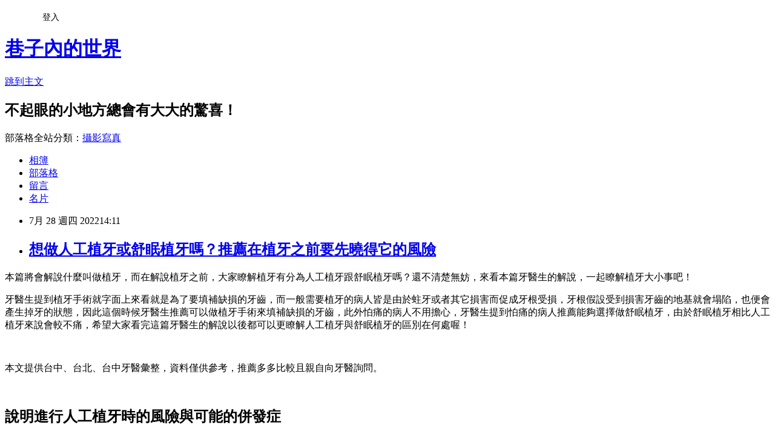

--- FILE ---
content_type: text/html; charset=utf-8
request_url: https://dxc63amused.pixnet.net/blog/posts/10355187116
body_size: 30154
content:
<!DOCTYPE html><html lang="zh-TW"><head><meta charSet="utf-8"/><meta name="viewport" content="width=device-width, initial-scale=1"/><link rel="stylesheet" href="https://static.1px.tw/blog-next/_next/static/chunks/b1e52b495cc0137c.css" data-precedence="next"/><link rel="stylesheet" href="/fix.css?v=202601170814" type="text/css" data-precedence="medium"/><link rel="stylesheet" href="https://s3.1px.tw/blog/theme/choc/iframe-popup.css?v=202601170814" type="text/css" data-precedence="medium"/><link rel="stylesheet" href="https://s3.1px.tw/blog/theme/choc/plugins.min.css?v=202601170814" type="text/css" data-precedence="medium"/><link rel="stylesheet" href="https://s3.1px.tw/blog/theme/choc/openid-comment.css?v=202601170814" type="text/css" data-precedence="medium"/><link rel="stylesheet" href="https://s3.1px.tw/blog/theme/choc/style.min.css?v=202601170814" type="text/css" data-precedence="medium"/><link rel="stylesheet" href="https://s3.1px.tw/blog/theme/choc/main.min.css?v=202601170814" type="text/css" data-precedence="medium"/><link rel="stylesheet" href="https://pimg.1px.tw/dxc63amused/assets/dxc63amused.css?v=202601170814" type="text/css" data-precedence="medium"/><link rel="stylesheet" href="https://s3.1px.tw/blog/theme/choc/author-info.css?v=202601170814" type="text/css" data-precedence="medium"/><link rel="stylesheet" href="https://s3.1px.tw/blog/theme/choc/idlePop.min.css?v=202601170814" type="text/css" data-precedence="medium"/><link rel="preload" as="script" fetchPriority="low" href="https://static.1px.tw/blog-next/_next/static/chunks/94688e2baa9fea03.js"/><script src="https://static.1px.tw/blog-next/_next/static/chunks/41eaa5427c45ebcc.js" async=""></script><script src="https://static.1px.tw/blog-next/_next/static/chunks/e2c6231760bc85bd.js" async=""></script><script src="https://static.1px.tw/blog-next/_next/static/chunks/94bde6376cf279be.js" async=""></script><script src="https://static.1px.tw/blog-next/_next/static/chunks/426b9d9d938a9eb4.js" async=""></script><script src="https://static.1px.tw/blog-next/_next/static/chunks/turbopack-5021d21b4b170dda.js" async=""></script><script src="https://static.1px.tw/blog-next/_next/static/chunks/ff1a16fafef87110.js" async=""></script><script src="https://static.1px.tw/blog-next/_next/static/chunks/e308b2b9ce476a3e.js" async=""></script><script src="https://static.1px.tw/blog-next/_next/static/chunks/2bf79572a40338b7.js" async=""></script><script src="https://static.1px.tw/blog-next/_next/static/chunks/d3c6eed28c1dd8e2.js" async=""></script><script src="https://static.1px.tw/blog-next/_next/static/chunks/d4d39cfc2a072218.js" async=""></script><script src="https://static.1px.tw/blog-next/_next/static/chunks/6a5d72c05b9cd4ba.js" async=""></script><script src="https://static.1px.tw/blog-next/_next/static/chunks/8af6103cf1375f47.js" async=""></script><script src="https://static.1px.tw/blog-next/_next/static/chunks/60d08651d643cedc.js" async=""></script><script src="https://static.1px.tw/blog-next/_next/static/chunks/0ae21416dac1fa83.js" async=""></script><script src="https://static.1px.tw/blog-next/_next/static/chunks/6d1100e43ad18157.js" async=""></script><script src="https://static.1px.tw/blog-next/_next/static/chunks/87eeaf7a3b9005e8.js" async=""></script><script src="https://static.1px.tw/blog-next/_next/static/chunks/ed01c75076819ebd.js" async=""></script><script src="https://static.1px.tw/blog-next/_next/static/chunks/a4df8fc19a9a82e6.js" async=""></script><title>想做人工植牙或舒眠植牙嗎？推薦在植牙之前要先曉得它的風險</title><meta name="description" content="本篇將會解說什麼叫做植牙，而在解說植牙之前，大家瞭解植牙有分為人工植牙跟舒眠植牙嗎？還不清楚無妨，來看本篇牙醫生的解說，一起瞭解植牙大小事吧！牙醫生提到植牙手術就字面上來看就是為了要填補缺損的牙齒，而一般需要植牙的病人皆是由於蛀牙或者其它損害而促成牙根受損，牙根假設受到損害牙齒的地基就會塌陷，也便會產生掉牙的狀態，因此這個時候牙醫生推薦可以做植牙手術來填補缺損的牙齒，此外怕痛的病人不用擔心，牙醫生提到怕痛的病人推薦能夠選擇做舒眠植牙，由於舒眠植牙相比人工植牙來說會較不痛，希望大家看完這篇牙醫生的解說以後都可以更瞭解人工植牙與舒眠植牙的區別在何處喔！"/><meta name="author" content="巷子內的世界"/><meta name="google-adsense-platform-account" content="pub-2647689032095179"/><meta name="fb:app_id" content="101730233200171"/><link rel="canonical" href="https://dxc63amused.pixnet.net/blog/posts/10355187116"/><meta property="og:title" content="想做人工植牙或舒眠植牙嗎？推薦在植牙之前要先曉得它的風險"/><meta property="og:description" content="本篇將會解說什麼叫做植牙，而在解說植牙之前，大家瞭解植牙有分為人工植牙跟舒眠植牙嗎？還不清楚無妨，來看本篇牙醫生的解說，一起瞭解植牙大小事吧！牙醫生提到植牙手術就字面上來看就是為了要填補缺損的牙齒，而一般需要植牙的病人皆是由於蛀牙或者其它損害而促成牙根受損，牙根假設受到損害牙齒的地基就會塌陷，也便會產生掉牙的狀態，因此這個時候牙醫生推薦可以做植牙手術來填補缺損的牙齒，此外怕痛的病人不用擔心，牙醫生提到怕痛的病人推薦能夠選擇做舒眠植牙，由於舒眠植牙相比人工植牙來說會較不痛，希望大家看完這篇牙醫生的解說以後都可以更瞭解人工植牙與舒眠植牙的區別在何處喔！"/><meta property="og:url" content="https://dxc63amused.pixnet.net/blog/posts/10355187116"/><meta property="og:image" content="https://www.best-doctor.com.tw/images/photo/i9T6m8JG0A.jpg"/><meta property="og:type" content="article"/><meta name="twitter:card" content="summary_large_image"/><meta name="twitter:title" content="想做人工植牙或舒眠植牙嗎？推薦在植牙之前要先曉得它的風險"/><meta name="twitter:description" content="本篇將會解說什麼叫做植牙，而在解說植牙之前，大家瞭解植牙有分為人工植牙跟舒眠植牙嗎？還不清楚無妨，來看本篇牙醫生的解說，一起瞭解植牙大小事吧！牙醫生提到植牙手術就字面上來看就是為了要填補缺損的牙齒，而一般需要植牙的病人皆是由於蛀牙或者其它損害而促成牙根受損，牙根假設受到損害牙齒的地基就會塌陷，也便會產生掉牙的狀態，因此這個時候牙醫生推薦可以做植牙手術來填補缺損的牙齒，此外怕痛的病人不用擔心，牙醫生提到怕痛的病人推薦能夠選擇做舒眠植牙，由於舒眠植牙相比人工植牙來說會較不痛，希望大家看完這篇牙醫生的解說以後都可以更瞭解人工植牙與舒眠植牙的區別在何處喔！"/><meta name="twitter:image" content="https://www.best-doctor.com.tw/images/photo/i9T6m8JG0A.jpg"/><link rel="icon" href="/favicon.ico?favicon.a62c60e0.ico" sizes="32x32" type="image/x-icon"/><script src="https://static.1px.tw/blog-next/_next/static/chunks/a6dad97d9634a72d.js" noModule=""></script></head><body><!--$--><!--/$--><!--$?--><template id="B:0"></template><!--/$--><script>requestAnimationFrame(function(){$RT=performance.now()});</script><script src="https://static.1px.tw/blog-next/_next/static/chunks/94688e2baa9fea03.js" id="_R_" async=""></script><div hidden id="S:0"><script id="pixnet-vars">
        window.PIXNET = {
          post_id: "10355187116",
          name: "dxc63amused",
          user_id: 0,
          blog_id: "4557901",
          display_ads: true
        };
      </script><script type="text/javascript" src="https://code.jquery.com/jquery-latest.min.js"></script><script id="json-ld-article-script" type="application/ld+json">{"@context":"https:\u002F\u002Fschema.org","@type":"BlogPosting","isAccessibleForFree":true,"mainEntityOfPage":{"@type":"WebPage","@id":"https:\u002F\u002Fdxc63amused.pixnet.net\u002Fblog\u002Fposts\u002F10355187116"},"headline":"想做人工植牙或舒眠植牙嗎？推薦在植牙之前要先曉得它的風險","description":"\u003Cimg alt=\"\" src=\"https:\u002F\u002Fwww.best-doctor.com.tw\u002Fimages\u002Fphoto\u002Fi9T6m8JG0A.jpg\" style=\"height:auto !important; width:100%\" title=\"\"\u003E\u003Cbr \u002F\u003E本篇將會解說什麼叫做植牙，而在解說植牙之前，大家瞭解植牙有分為人工植牙跟舒眠植牙嗎？還不清楚無妨，來看本篇牙醫生的解說，一起瞭解植牙大小事吧！\u003Cbr\u003E牙醫生提到植牙手術就字面上來看就是為了要填補缺損的牙齒，而一般需要植牙的病人皆是由於蛀牙或者其它損害而促成牙根受損，牙根假設受到損害牙齒的地基就會塌陷，也便會產生掉牙的狀態，因此這個時候牙醫生推薦可以做植牙手術來填補缺損的牙齒，此外怕痛的病人不用擔心，牙醫生提到怕痛的病人推薦能夠選擇做舒眠植牙，由於舒眠植牙相比人工植牙來說會較不痛，希望大家看完這篇牙醫生的解說以後都可以更瞭解人工植牙與舒眠植牙的區別在何處喔！\u003Cbr\u003E","articleBody":"\u003Cp\u003E本篇將會解說什麼叫做植牙，而在解說植牙之前，大家瞭解植牙有分為人工植牙跟舒眠植牙嗎？還不清楚無妨，來看本篇牙醫生的解說，一起瞭解植牙大小事吧！\u003C\u002Fp\u003E\n\n\u003Cp\u003E牙醫生提到植牙手術就字面上來看就是為了要填補缺損的牙齒，而一般需要植牙的病人皆是由於蛀牙或者其它損害而促成牙根受損，牙根假設受到損害牙齒的地基就會塌陷，也便會產生掉牙的狀態，因此這個時候牙醫生推薦可以做植牙手術來填補缺損的牙齒，此外怕痛的病人不用擔心，牙醫生提到怕痛的病人推薦能夠選擇做舒眠植牙，由於舒眠植牙相比人工植牙來說會較不痛，希望大家看完這篇牙醫生的解說以後都可以更瞭解人工植牙與舒眠植牙的區別在何處喔！\u003C\u002Fp\u003E\n\n\u003Cp\u003E&nbsp;\u003C\u002Fp\u003E\n\n\u003Cp\u003E\u003Cimg alt=\"\" src=\"https:\u002F\u002Fwww.best-doctor.com.tw\u002Fimages\u002Fphoto\u002Fi9T6m8JG0A.jpg\" style=\"height:auto !important; width:100%\" title=\"\"\u003E\u003C\u002Fp\u003E\n\n\u003Cp\u003E\u003Cspan style=\"color:#d3d3d3\"\u003E\u003Cspan style=\"font-size:8px\"\u003E本文提供台中、台北、台中牙醫彙整，資料僅供參考，推薦多多比較且親自向牙醫詢問。\u003C\u002Fspan\u003E\u003C\u002Fspan\u003E\u003C\u002Fp\u003E\n\n\u003Cp\u003E&nbsp;\u003C\u002Fp\u003E\n\n\u003Cdiv\u003E\n\u003Ch2\u003E\u003Cstrong\u003E說明進行人工植牙時的風險與可能的併發症\u003C\u002Fstrong\u003E\u003C\u002Fh2\u003E\n\u003C\u002Fdiv\u003E\n\n\u003Cp\u003E執行人工植牙手術前，牙醫生會事先詳細地檢查病人人工植牙的地方，評估是不是有齒槽骨不足抑或是牙齦狀態不良等等，假使出現這幾個情形的時候，推薦務必要先進行補骨或者牙周手術，若病人沒先接受治療就直接進行人工植牙手術的話，也許會產生以下的術後危險：傷口癒合狀況不佳、臉部皮下氣腫、骨髓炎、顏面五官麻痺、傷口感染、蜂窩性組織炎等等，因此進行植牙手術之前推薦絕對要基於牙醫生的指示接受治療。\u003C\u002Fp\u003E\n\n\u003Cp\u003E&nbsp;\u003C\u002Fp\u003E\n\n\u003Cdiv\u003E\n\u003Ch2\u003E\u003Cstrong\u003E簡單說明減少舒眠植牙風險的方法\u003C\u002Fstrong\u003E\u003C\u002Fh2\u003E\n\u003C\u002Fdiv\u003E\n\n\u003Cp\u003E舒眠植牙手術其實與一般的人工植牙手術或者all-on-4植牙手術的進行方法無很大的區別，但在執行舒眠植牙麻醉時無專業的麻醉器材和專業的麻醉師在旁輔助植牙醫生，那麼就會具有相當大的風險，這是與人工植牙最不一樣的部分。此外，在執行舒眠植牙的手術之前，推薦植牙病人一定要跟牙醫生仔細介紹自己的狀況，令牙醫生評估風險及病友是否適合執行麻醉，也推薦大家在執行舒眠植牙以前先去檢查一下有沒有慢性疾病抑或是其它的病狀，將能大幅度減低植牙風險。假使罹患了不適合進行麻醉的病徵，也萬萬不能隱瞞牙醫生，畢竟挑選舒眠植牙手術就是為了令自身植牙執行得更為舒服，而不是要使植牙失敗的風險提高。\u003C\u002Fp\u003E\n\n\u003Cp\u003E&nbsp;\u003C\u002Fp\u003E\n\n\u003Cp\u003E不少人都認為做了植牙手術便可以一生不須煩惱，有牙醫生指出這概念是不對的，由於植牙之後不管為人工植牙又或是舒眠植牙的植體其實皆是有有效期限的，大家萬萬不可由於植牙手術價格昂貴便不按時回診所檢查，此外牙醫生也推薦大家前去診所植牙前絕對要先上網做足功課，無論是做人工植牙又或是舒眠植牙推薦大家都可先上網瞭解手術費用與診所服務水平，牙醫生也指出植牙以後更為要留意牙齒的清洗，且每半年按時回診所檢查，那麼一來才可讓植牙保持優良的情形喔～\u003C\u002Fp\u003E\n\n\u003Cp\u003E&nbsp;\u003C\u002Fp\u003E\n\n\u003Cp\u003E&nbsp;\u003C\u002Fp\u003E\n\n\u003Cp\u003E&nbsp;\u003C\u002Fp\u003E\n\n\u003Cp\u003E&nbsp;\u003C\u002Fp\u003E\n\n\u003Cp\u003E&nbsp;\u003C\u002Fp\u003E\n\n\u003Cp\u003E參考資料\u003C\u002Fp\u003E\n\n\u003Cp\u003E\u003Ca href=\"https:\u002F\u002Fhcdydzj1977.pixnet.net\u002Fblog\u002Fpost\u002F353006870-%E4%BA%BA%E5%B7%A5%E6%A4%8D%E7%89%99%E9%81%8E%E7%A8%8B%E5%A4%A7%E8%A7%A3%E6%9E%90%EF%BD%9E%E5%8E%9F%E4%BE%86%E6%B2%92%E6%88%91%E5%80%91%E6%83%B3%E5%BE%97%E9%80%99%E9%BA%BC%E8%A4%87\" target=\"_blank\"\u003E人工植牙過程大解析～原來沒我們想得這麼複雜！ @ 金山大橋 ...\u003C\u002Fa\u003E\u003C\u002Fp\u003E\n\n\u003Cp\u003E\u003Ca href=\"https:\u002F\u002Fchangbonnie.pixnet.net\u002Fblog\u002Fpost\u002F164128428\" target=\"_blank\"\u003E植牙手術荷包大失血@ 塗鴉記事。語中天堂:: 痞客邦::\u003C\u002Fa\u003E\u003C\u002Fp\u003E\n\n\u003Cp\u003E\u003Ca href=\"https:\u002F\u002Fwww.dcard.tw\u002Ff\u002Forthodontics\u002Fp\u002F233892723\" target=\"_blank\"\u003E植牙材質詢問～ - 牙齒矯正板 | Dcard\u003C\u002Fa\u003E\u003C\u002Fp\u003E\n\n\u003Cp\u003E&nbsp;\u003C\u002Fp\u003E\n\n\u003Cp\u003E&nbsp;\u003C\u002Fp\u003E\n\n\u003Cp\u003E&nbsp;\u003C\u002Fp\u003E\n\n\u003Cp\u003E無經許可請勿任意更改及張貼！\u003C\u002Fp\u003E\n","image":["https:\u002F\u002Fwww.best-doctor.com.tw\u002Fimages\u002Fphoto\u002Fi9T6m8JG0A.jpg"],"author":{"@type":"Person","name":"巷子內的世界","url":"https:\u002F\u002Fwww.pixnet.net\u002Fpcard\u002Fdxc63amused"},"publisher":{"@type":"Organization","name":"巷子內的世界","logo":{"@type":"ImageObject","url":"https:\u002F\u002Fs3.1px.tw\u002Fblog\u002Fcommon\u002Favatar\u002Fblog_cover_dark.jpg"}},"datePublished":"2022-07-28T06:11:05.000Z","dateModified":"","keywords":[],"articleSection":"醫療諮詢│健康"}</script><template id="P:1"></template><template id="P:2"></template><template id="P:3"></template><section aria-label="Notifications alt+T" tabindex="-1" aria-live="polite" aria-relevant="additions text" aria-atomic="false"></section></div><script>(self.__next_f=self.__next_f||[]).push([0])</script><script>self.__next_f.push([1,"1:\"$Sreact.fragment\"\n3:I[39756,[\"https://static.1px.tw/blog-next/_next/static/chunks/ff1a16fafef87110.js\",\"https://static.1px.tw/blog-next/_next/static/chunks/e308b2b9ce476a3e.js\"],\"default\"]\n4:I[53536,[\"https://static.1px.tw/blog-next/_next/static/chunks/ff1a16fafef87110.js\",\"https://static.1px.tw/blog-next/_next/static/chunks/e308b2b9ce476a3e.js\"],\"default\"]\n6:I[97367,[\"https://static.1px.tw/blog-next/_next/static/chunks/ff1a16fafef87110.js\",\"https://static.1px.tw/blog-next/_next/static/chunks/e308b2b9ce476a3e.js\"],\"OutletBoundary\"]\n8:I[97367,[\"https://static.1px.tw/blog-next/_next/static/chunks/ff1a16fafef87110.js\",\"https://static.1px.tw/blog-next/_next/static/chunks/e308b2b9ce476a3e.js\"],\"ViewportBoundary\"]\na:I[97367,[\"https://static.1px.tw/blog-next/_next/static/chunks/ff1a16fafef87110.js\",\"https://static.1px.tw/blog-next/_next/static/chunks/e308b2b9ce476a3e.js\"],\"MetadataBoundary\"]\nc:I[63491,[\"https://static.1px.tw/blog-next/_next/static/chunks/2bf79572a40338b7.js\",\"https://static.1px.tw/blog-next/_next/static/chunks/d3c6eed28c1dd8e2.js\"],\"default\"]\n:HL[\"https://static.1px.tw/blog-next/_next/static/chunks/b1e52b495cc0137c.css\",\"style\"]\n"])</script><script>self.__next_f.push([1,"0:{\"P\":null,\"b\":\"GNVOoHTb9Me2mzjjXS7nK\",\"c\":[\"\",\"blog\",\"posts\",\"10355187116\"],\"q\":\"\",\"i\":false,\"f\":[[[\"\",{\"children\":[\"blog\",{\"children\":[\"posts\",{\"children\":[[\"id\",\"10355187116\",\"d\"],{\"children\":[\"__PAGE__\",{}]}]}]}]},\"$undefined\",\"$undefined\",true],[[\"$\",\"$1\",\"c\",{\"children\":[[[\"$\",\"script\",\"script-0\",{\"src\":\"https://static.1px.tw/blog-next/_next/static/chunks/d4d39cfc2a072218.js\",\"async\":true,\"nonce\":\"$undefined\"}],[\"$\",\"script\",\"script-1\",{\"src\":\"https://static.1px.tw/blog-next/_next/static/chunks/6a5d72c05b9cd4ba.js\",\"async\":true,\"nonce\":\"$undefined\"}],[\"$\",\"script\",\"script-2\",{\"src\":\"https://static.1px.tw/blog-next/_next/static/chunks/8af6103cf1375f47.js\",\"async\":true,\"nonce\":\"$undefined\"}]],\"$L2\"]}],{\"children\":[[\"$\",\"$1\",\"c\",{\"children\":[null,[\"$\",\"$L3\",null,{\"parallelRouterKey\":\"children\",\"error\":\"$undefined\",\"errorStyles\":\"$undefined\",\"errorScripts\":\"$undefined\",\"template\":[\"$\",\"$L4\",null,{}],\"templateStyles\":\"$undefined\",\"templateScripts\":\"$undefined\",\"notFound\":\"$undefined\",\"forbidden\":\"$undefined\",\"unauthorized\":\"$undefined\"}]]}],{\"children\":[[\"$\",\"$1\",\"c\",{\"children\":[null,[\"$\",\"$L3\",null,{\"parallelRouterKey\":\"children\",\"error\":\"$undefined\",\"errorStyles\":\"$undefined\",\"errorScripts\":\"$undefined\",\"template\":[\"$\",\"$L4\",null,{}],\"templateStyles\":\"$undefined\",\"templateScripts\":\"$undefined\",\"notFound\":\"$undefined\",\"forbidden\":\"$undefined\",\"unauthorized\":\"$undefined\"}]]}],{\"children\":[[\"$\",\"$1\",\"c\",{\"children\":[null,[\"$\",\"$L3\",null,{\"parallelRouterKey\":\"children\",\"error\":\"$undefined\",\"errorStyles\":\"$undefined\",\"errorScripts\":\"$undefined\",\"template\":[\"$\",\"$L4\",null,{}],\"templateStyles\":\"$undefined\",\"templateScripts\":\"$undefined\",\"notFound\":\"$undefined\",\"forbidden\":\"$undefined\",\"unauthorized\":\"$undefined\"}]]}],{\"children\":[[\"$\",\"$1\",\"c\",{\"children\":[\"$L5\",[[\"$\",\"link\",\"0\",{\"rel\":\"stylesheet\",\"href\":\"https://static.1px.tw/blog-next/_next/static/chunks/b1e52b495cc0137c.css\",\"precedence\":\"next\",\"crossOrigin\":\"$undefined\",\"nonce\":\"$undefined\"}],[\"$\",\"script\",\"script-0\",{\"src\":\"https://static.1px.tw/blog-next/_next/static/chunks/0ae21416dac1fa83.js\",\"async\":true,\"nonce\":\"$undefined\"}],[\"$\",\"script\",\"script-1\",{\"src\":\"https://static.1px.tw/blog-next/_next/static/chunks/6d1100e43ad18157.js\",\"async\":true,\"nonce\":\"$undefined\"}],[\"$\",\"script\",\"script-2\",{\"src\":\"https://static.1px.tw/blog-next/_next/static/chunks/87eeaf7a3b9005e8.js\",\"async\":true,\"nonce\":\"$undefined\"}],[\"$\",\"script\",\"script-3\",{\"src\":\"https://static.1px.tw/blog-next/_next/static/chunks/ed01c75076819ebd.js\",\"async\":true,\"nonce\":\"$undefined\"}],[\"$\",\"script\",\"script-4\",{\"src\":\"https://static.1px.tw/blog-next/_next/static/chunks/a4df8fc19a9a82e6.js\",\"async\":true,\"nonce\":\"$undefined\"}]],[\"$\",\"$L6\",null,{\"children\":\"$@7\"}]]}],{},null,false,false]},null,false,false]},null,false,false]},null,false,false]},null,false,false],[\"$\",\"$1\",\"h\",{\"children\":[null,[\"$\",\"$L8\",null,{\"children\":\"$@9\"}],[\"$\",\"$La\",null,{\"children\":\"$@b\"}],null]}],false]],\"m\":\"$undefined\",\"G\":[\"$c\",[]],\"S\":false}\n"])</script><script>self.__next_f.push([1,"9:[[\"$\",\"meta\",\"0\",{\"charSet\":\"utf-8\"}],[\"$\",\"meta\",\"1\",{\"name\":\"viewport\",\"content\":\"width=device-width, initial-scale=1\"}]]\n"])</script><script>self.__next_f.push([1,"d:I[79520,[\"https://static.1px.tw/blog-next/_next/static/chunks/d4d39cfc2a072218.js\",\"https://static.1px.tw/blog-next/_next/static/chunks/6a5d72c05b9cd4ba.js\",\"https://static.1px.tw/blog-next/_next/static/chunks/8af6103cf1375f47.js\"],\"\"]\n10:I[2352,[\"https://static.1px.tw/blog-next/_next/static/chunks/d4d39cfc2a072218.js\",\"https://static.1px.tw/blog-next/_next/static/chunks/6a5d72c05b9cd4ba.js\",\"https://static.1px.tw/blog-next/_next/static/chunks/8af6103cf1375f47.js\"],\"AdultWarningModal\"]\n11:I[69182,[\"https://static.1px.tw/blog-next/_next/static/chunks/d4d39cfc2a072218.js\",\"https://static.1px.tw/blog-next/_next/static/chunks/6a5d72c05b9cd4ba.js\",\"https://static.1px.tw/blog-next/_next/static/chunks/8af6103cf1375f47.js\"],\"HydrationComplete\"]\n12:I[12985,[\"https://static.1px.tw/blog-next/_next/static/chunks/d4d39cfc2a072218.js\",\"https://static.1px.tw/blog-next/_next/static/chunks/6a5d72c05b9cd4ba.js\",\"https://static.1px.tw/blog-next/_next/static/chunks/8af6103cf1375f47.js\"],\"NuqsAdapter\"]\n13:I[82782,[\"https://static.1px.tw/blog-next/_next/static/chunks/d4d39cfc2a072218.js\",\"https://static.1px.tw/blog-next/_next/static/chunks/6a5d72c05b9cd4ba.js\",\"https://static.1px.tw/blog-next/_next/static/chunks/8af6103cf1375f47.js\"],\"RefineContext\"]\n14:I[29306,[\"https://static.1px.tw/blog-next/_next/static/chunks/d4d39cfc2a072218.js\",\"https://static.1px.tw/blog-next/_next/static/chunks/6a5d72c05b9cd4ba.js\",\"https://static.1px.tw/blog-next/_next/static/chunks/8af6103cf1375f47.js\",\"https://static.1px.tw/blog-next/_next/static/chunks/60d08651d643cedc.js\",\"https://static.1px.tw/blog-next/_next/static/chunks/d3c6eed28c1dd8e2.js\"],\"default\"]\n2:[\"$\",\"html\",null,{\"lang\":\"zh-TW\",\"children\":[[\"$\",\"$Ld\",null,{\"id\":\"google-tag-manager\",\"strategy\":\"afterInteractive\",\"children\":\"\\n(function(w,d,s,l,i){w[l]=w[l]||[];w[l].push({'gtm.start':\\nnew Date().getTime(),event:'gtm.js'});var f=d.getElementsByTagName(s)[0],\\nj=d.createElement(s),dl=l!='dataLayer'?'\u0026l='+l:'';j.async=true;j.src=\\n'https://www.googletagmanager.com/gtm.js?id='+i+dl;f.parentNode.insertBefore(j,f);\\n})(window,document,'script','dataLayer','GTM-TRLQMPKX');\\n  \"}],\"$Le\",\"$Lf\",[\"$\",\"body\",null,{\"children\":[[\"$\",\"$L10\",null,{\"display\":false}],[\"$\",\"$L11\",null,{}],[\"$\",\"$L12\",null,{\"children\":[\"$\",\"$L13\",null,{\"children\":[\"$\",\"$L3\",null,{\"parallelRouterKey\":\"children\",\"error\":\"$undefined\",\"errorStyles\":\"$undefined\",\"errorScripts\":\"$undefined\",\"template\":[\"$\",\"$L4\",null,{}],\"templateStyles\":\"$undefined\",\"templateScripts\":\"$undefined\",\"notFound\":[[\"$\",\"$L14\",null,{}],[]],\"forbidden\":\"$undefined\",\"unauthorized\":\"$undefined\"}]}]}]]}]]}]\n"])</script><script>self.__next_f.push([1,"e:null\nf:null\n"])</script><script>self.__next_f.push([1,"16:I[27201,[\"https://static.1px.tw/blog-next/_next/static/chunks/ff1a16fafef87110.js\",\"https://static.1px.tw/blog-next/_next/static/chunks/e308b2b9ce476a3e.js\"],\"IconMark\"]\n5:[[\"$\",\"script\",null,{\"id\":\"pixnet-vars\",\"children\":\"\\n        window.PIXNET = {\\n          post_id: \\\"10355187116\\\",\\n          name: \\\"dxc63amused\\\",\\n          user_id: 0,\\n          blog_id: \\\"4557901\\\",\\n          display_ads: true\\n        };\\n      \"}],\"$L15\"]\n"])</script><script>self.__next_f.push([1,"b:[[\"$\",\"title\",\"0\",{\"children\":\"想做人工植牙或舒眠植牙嗎？推薦在植牙之前要先曉得它的風險\"}],[\"$\",\"meta\",\"1\",{\"name\":\"description\",\"content\":\"本篇將會解說什麼叫做植牙，而在解說植牙之前，大家瞭解植牙有分為人工植牙跟舒眠植牙嗎？還不清楚無妨，來看本篇牙醫生的解說，一起瞭解植牙大小事吧！牙醫生提到植牙手術就字面上來看就是為了要填補缺損的牙齒，而一般需要植牙的病人皆是由於蛀牙或者其它損害而促成牙根受損，牙根假設受到損害牙齒的地基就會塌陷，也便會產生掉牙的狀態，因此這個時候牙醫生推薦可以做植牙手術來填補缺損的牙齒，此外怕痛的病人不用擔心，牙醫生提到怕痛的病人推薦能夠選擇做舒眠植牙，由於舒眠植牙相比人工植牙來說會較不痛，希望大家看完這篇牙醫生的解說以後都可以更瞭解人工植牙與舒眠植牙的區別在何處喔！\"}],[\"$\",\"meta\",\"2\",{\"name\":\"author\",\"content\":\"巷子內的世界\"}],[\"$\",\"meta\",\"3\",{\"name\":\"google-adsense-platform-account\",\"content\":\"pub-2647689032095179\"}],[\"$\",\"meta\",\"4\",{\"name\":\"fb:app_id\",\"content\":\"101730233200171\"}],[\"$\",\"link\",\"5\",{\"rel\":\"canonical\",\"href\":\"https://dxc63amused.pixnet.net/blog/posts/10355187116\"}],[\"$\",\"meta\",\"6\",{\"property\":\"og:title\",\"content\":\"想做人工植牙或舒眠植牙嗎？推薦在植牙之前要先曉得它的風險\"}],[\"$\",\"meta\",\"7\",{\"property\":\"og:description\",\"content\":\"本篇將會解說什麼叫做植牙，而在解說植牙之前，大家瞭解植牙有分為人工植牙跟舒眠植牙嗎？還不清楚無妨，來看本篇牙醫生的解說，一起瞭解植牙大小事吧！牙醫生提到植牙手術就字面上來看就是為了要填補缺損的牙齒，而一般需要植牙的病人皆是由於蛀牙或者其它損害而促成牙根受損，牙根假設受到損害牙齒的地基就會塌陷，也便會產生掉牙的狀態，因此這個時候牙醫生推薦可以做植牙手術來填補缺損的牙齒，此外怕痛的病人不用擔心，牙醫生提到怕痛的病人推薦能夠選擇做舒眠植牙，由於舒眠植牙相比人工植牙來說會較不痛，希望大家看完這篇牙醫生的解說以後都可以更瞭解人工植牙與舒眠植牙的區別在何處喔！\"}],[\"$\",\"meta\",\"8\",{\"property\":\"og:url\",\"content\":\"https://dxc63amused.pixnet.net/blog/posts/10355187116\"}],[\"$\",\"meta\",\"9\",{\"property\":\"og:image\",\"content\":\"https://www.best-doctor.com.tw/images/photo/i9T6m8JG0A.jpg\"}],[\"$\",\"meta\",\"10\",{\"property\":\"og:type\",\"content\":\"article\"}],[\"$\",\"meta\",\"11\",{\"name\":\"twitter:card\",\"content\":\"summary_large_image\"}],[\"$\",\"meta\",\"12\",{\"name\":\"twitter:title\",\"content\":\"想做人工植牙或舒眠植牙嗎？推薦在植牙之前要先曉得它的風險\"}],[\"$\",\"meta\",\"13\",{\"name\":\"twitter:description\",\"content\":\"本篇將會解說什麼叫做植牙，而在解說植牙之前，大家瞭解植牙有分為人工植牙跟舒眠植牙嗎？還不清楚無妨，來看本篇牙醫生的解說，一起瞭解植牙大小事吧！牙醫生提到植牙手術就字面上來看就是為了要填補缺損的牙齒，而一般需要植牙的病人皆是由於蛀牙或者其它損害而促成牙根受損，牙根假設受到損害牙齒的地基就會塌陷，也便會產生掉牙的狀態，因此這個時候牙醫生推薦可以做植牙手術來填補缺損的牙齒，此外怕痛的病人不用擔心，牙醫生提到怕痛的病人推薦能夠選擇做舒眠植牙，由於舒眠植牙相比人工植牙來說會較不痛，希望大家看完這篇牙醫生的解說以後都可以更瞭解人工植牙與舒眠植牙的區別在何處喔！\"}],[\"$\",\"meta\",\"14\",{\"name\":\"twitter:image\",\"content\":\"https://www.best-doctor.com.tw/images/photo/i9T6m8JG0A.jpg\"}],[\"$\",\"link\",\"15\",{\"rel\":\"icon\",\"href\":\"/favicon.ico?favicon.a62c60e0.ico\",\"sizes\":\"32x32\",\"type\":\"image/x-icon\"}],[\"$\",\"$L16\",\"16\",{}]]\n"])</script><script>self.__next_f.push([1,"7:null\n"])</script><script>self.__next_f.push([1,":HL[\"/fix.css?v=202601170814\",\"style\",{\"type\":\"text/css\"}]\n:HL[\"https://s3.1px.tw/blog/theme/choc/iframe-popup.css?v=202601170814\",\"style\",{\"type\":\"text/css\"}]\n:HL[\"https://s3.1px.tw/blog/theme/choc/plugins.min.css?v=202601170814\",\"style\",{\"type\":\"text/css\"}]\n:HL[\"https://s3.1px.tw/blog/theme/choc/openid-comment.css?v=202601170814\",\"style\",{\"type\":\"text/css\"}]\n:HL[\"https://s3.1px.tw/blog/theme/choc/style.min.css?v=202601170814\",\"style\",{\"type\":\"text/css\"}]\n:HL[\"https://s3.1px.tw/blog/theme/choc/main.min.css?v=202601170814\",\"style\",{\"type\":\"text/css\"}]\n:HL[\"https://pimg.1px.tw/dxc63amused/assets/dxc63amused.css?v=202601170814\",\"style\",{\"type\":\"text/css\"}]\n:HL[\"https://s3.1px.tw/blog/theme/choc/author-info.css?v=202601170814\",\"style\",{\"type\":\"text/css\"}]\n:HL[\"https://s3.1px.tw/blog/theme/choc/idlePop.min.css?v=202601170814\",\"style\",{\"type\":\"text/css\"}]\n17:T1ca5,"])</script><script>self.__next_f.push([1,"{\"@context\":\"https:\\u002F\\u002Fschema.org\",\"@type\":\"BlogPosting\",\"isAccessibleForFree\":true,\"mainEntityOfPage\":{\"@type\":\"WebPage\",\"@id\":\"https:\\u002F\\u002Fdxc63amused.pixnet.net\\u002Fblog\\u002Fposts\\u002F10355187116\"},\"headline\":\"想做人工植牙或舒眠植牙嗎？推薦在植牙之前要先曉得它的風險\",\"description\":\"\\u003Cimg alt=\\\"\\\" src=\\\"https:\\u002F\\u002Fwww.best-doctor.com.tw\\u002Fimages\\u002Fphoto\\u002Fi9T6m8JG0A.jpg\\\" style=\\\"height:auto !important; width:100%\\\" title=\\\"\\\"\\u003E\\u003Cbr \\u002F\\u003E本篇將會解說什麼叫做植牙，而在解說植牙之前，大家瞭解植牙有分為人工植牙跟舒眠植牙嗎？還不清楚無妨，來看本篇牙醫生的解說，一起瞭解植牙大小事吧！\\u003Cbr\\u003E牙醫生提到植牙手術就字面上來看就是為了要填補缺損的牙齒，而一般需要植牙的病人皆是由於蛀牙或者其它損害而促成牙根受損，牙根假設受到損害牙齒的地基就會塌陷，也便會產生掉牙的狀態，因此這個時候牙醫生推薦可以做植牙手術來填補缺損的牙齒，此外怕痛的病人不用擔心，牙醫生提到怕痛的病人推薦能夠選擇做舒眠植牙，由於舒眠植牙相比人工植牙來說會較不痛，希望大家看完這篇牙醫生的解說以後都可以更瞭解人工植牙與舒眠植牙的區別在何處喔！\\u003Cbr\\u003E\",\"articleBody\":\"\\u003Cp\\u003E本篇將會解說什麼叫做植牙，而在解說植牙之前，大家瞭解植牙有分為人工植牙跟舒眠植牙嗎？還不清楚無妨，來看本篇牙醫生的解說，一起瞭解植牙大小事吧！\\u003C\\u002Fp\\u003E\\n\\n\\u003Cp\\u003E牙醫生提到植牙手術就字面上來看就是為了要填補缺損的牙齒，而一般需要植牙的病人皆是由於蛀牙或者其它損害而促成牙根受損，牙根假設受到損害牙齒的地基就會塌陷，也便會產生掉牙的狀態，因此這個時候牙醫生推薦可以做植牙手術來填補缺損的牙齒，此外怕痛的病人不用擔心，牙醫生提到怕痛的病人推薦能夠選擇做舒眠植牙，由於舒眠植牙相比人工植牙來說會較不痛，希望大家看完這篇牙醫生的解說以後都可以更瞭解人工植牙與舒眠植牙的區別在何處喔！\\u003C\\u002Fp\\u003E\\n\\n\\u003Cp\\u003E\u0026nbsp;\\u003C\\u002Fp\\u003E\\n\\n\\u003Cp\\u003E\\u003Cimg alt=\\\"\\\" src=\\\"https:\\u002F\\u002Fwww.best-doctor.com.tw\\u002Fimages\\u002Fphoto\\u002Fi9T6m8JG0A.jpg\\\" style=\\\"height:auto !important; width:100%\\\" title=\\\"\\\"\\u003E\\u003C\\u002Fp\\u003E\\n\\n\\u003Cp\\u003E\\u003Cspan style=\\\"color:#d3d3d3\\\"\\u003E\\u003Cspan style=\\\"font-size:8px\\\"\\u003E本文提供台中、台北、台中牙醫彙整，資料僅供參考，推薦多多比較且親自向牙醫詢問。\\u003C\\u002Fspan\\u003E\\u003C\\u002Fspan\\u003E\\u003C\\u002Fp\\u003E\\n\\n\\u003Cp\\u003E\u0026nbsp;\\u003C\\u002Fp\\u003E\\n\\n\\u003Cdiv\\u003E\\n\\u003Ch2\\u003E\\u003Cstrong\\u003E說明進行人工植牙時的風險與可能的併發症\\u003C\\u002Fstrong\\u003E\\u003C\\u002Fh2\\u003E\\n\\u003C\\u002Fdiv\\u003E\\n\\n\\u003Cp\\u003E執行人工植牙手術前，牙醫生會事先詳細地檢查病人人工植牙的地方，評估是不是有齒槽骨不足抑或是牙齦狀態不良等等，假使出現這幾個情形的時候，推薦務必要先進行補骨或者牙周手術，若病人沒先接受治療就直接進行人工植牙手術的話，也許會產生以下的術後危險：傷口癒合狀況不佳、臉部皮下氣腫、骨髓炎、顏面五官麻痺、傷口感染、蜂窩性組織炎等等，因此進行植牙手術之前推薦絕對要基於牙醫生的指示接受治療。\\u003C\\u002Fp\\u003E\\n\\n\\u003Cp\\u003E\u0026nbsp;\\u003C\\u002Fp\\u003E\\n\\n\\u003Cdiv\\u003E\\n\\u003Ch2\\u003E\\u003Cstrong\\u003E簡單說明減少舒眠植牙風險的方法\\u003C\\u002Fstrong\\u003E\\u003C\\u002Fh2\\u003E\\n\\u003C\\u002Fdiv\\u003E\\n\\n\\u003Cp\\u003E舒眠植牙手術其實與一般的人工植牙手術或者all-on-4植牙手術的進行方法無很大的區別，但在執行舒眠植牙麻醉時無專業的麻醉器材和專業的麻醉師在旁輔助植牙醫生，那麼就會具有相當大的風險，這是與人工植牙最不一樣的部分。此外，在執行舒眠植牙的手術之前，推薦植牙病人一定要跟牙醫生仔細介紹自己的狀況，令牙醫生評估風險及病友是否適合執行麻醉，也推薦大家在執行舒眠植牙以前先去檢查一下有沒有慢性疾病抑或是其它的病狀，將能大幅度減低植牙風險。假使罹患了不適合進行麻醉的病徵，也萬萬不能隱瞞牙醫生，畢竟挑選舒眠植牙手術就是為了令自身植牙執行得更為舒服，而不是要使植牙失敗的風險提高。\\u003C\\u002Fp\\u003E\\n\\n\\u003Cp\\u003E\u0026nbsp;\\u003C\\u002Fp\\u003E\\n\\n\\u003Cp\\u003E不少人都認為做了植牙手術便可以一生不須煩惱，有牙醫生指出這概念是不對的，由於植牙之後不管為人工植牙又或是舒眠植牙的植體其實皆是有有效期限的，大家萬萬不可由於植牙手術價格昂貴便不按時回診所檢查，此外牙醫生也推薦大家前去診所植牙前絕對要先上網做足功課，無論是做人工植牙又或是舒眠植牙推薦大家都可先上網瞭解手術費用與診所服務水平，牙醫生也指出植牙以後更為要留意牙齒的清洗，且每半年按時回診所檢查，那麼一來才可讓植牙保持優良的情形喔～\\u003C\\u002Fp\\u003E\\n\\n\\u003Cp\\u003E\u0026nbsp;\\u003C\\u002Fp\\u003E\\n\\n\\u003Cp\\u003E\u0026nbsp;\\u003C\\u002Fp\\u003E\\n\\n\\u003Cp\\u003E\u0026nbsp;\\u003C\\u002Fp\\u003E\\n\\n\\u003Cp\\u003E\u0026nbsp;\\u003C\\u002Fp\\u003E\\n\\n\\u003Cp\\u003E\u0026nbsp;\\u003C\\u002Fp\\u003E\\n\\n\\u003Cp\\u003E參考資料\\u003C\\u002Fp\\u003E\\n\\n\\u003Cp\\u003E\\u003Ca href=\\\"https:\\u002F\\u002Fhcdydzj1977.pixnet.net\\u002Fblog\\u002Fpost\\u002F353006870-%E4%BA%BA%E5%B7%A5%E6%A4%8D%E7%89%99%E9%81%8E%E7%A8%8B%E5%A4%A7%E8%A7%A3%E6%9E%90%EF%BD%9E%E5%8E%9F%E4%BE%86%E6%B2%92%E6%88%91%E5%80%91%E6%83%B3%E5%BE%97%E9%80%99%E9%BA%BC%E8%A4%87\\\" target=\\\"_blank\\\"\\u003E人工植牙過程大解析～原來沒我們想得這麼複雜！ @ 金山大橋 ...\\u003C\\u002Fa\\u003E\\u003C\\u002Fp\\u003E\\n\\n\\u003Cp\\u003E\\u003Ca href=\\\"https:\\u002F\\u002Fchangbonnie.pixnet.net\\u002Fblog\\u002Fpost\\u002F164128428\\\" target=\\\"_blank\\\"\\u003E植牙手術荷包大失血@ 塗鴉記事。語中天堂:: 痞客邦::\\u003C\\u002Fa\\u003E\\u003C\\u002Fp\\u003E\\n\\n\\u003Cp\\u003E\\u003Ca href=\\\"https:\\u002F\\u002Fwww.dcard.tw\\u002Ff\\u002Forthodontics\\u002Fp\\u002F233892723\\\" target=\\\"_blank\\\"\\u003E植牙材質詢問～ - 牙齒矯正板 | Dcard\\u003C\\u002Fa\\u003E\\u003C\\u002Fp\\u003E\\n\\n\\u003Cp\\u003E\u0026nbsp;\\u003C\\u002Fp\\u003E\\n\\n\\u003Cp\\u003E\u0026nbsp;\\u003C\\u002Fp\\u003E\\n\\n\\u003Cp\\u003E\u0026nbsp;\\u003C\\u002Fp\\u003E\\n\\n\\u003Cp\\u003E無經許可請勿任意更改及張貼！\\u003C\\u002Fp\\u003E\\n\",\"image\":[\"https:\\u002F\\u002Fwww.best-doctor.com.tw\\u002Fimages\\u002Fphoto\\u002Fi9T6m8JG0A.jpg\"],\"author\":{\"@type\":\"Person\",\"name\":\"巷子內的世界\",\"url\":\"https:\\u002F\\u002Fwww.pixnet.net\\u002Fpcard\\u002Fdxc63amused\"},\"publisher\":{\"@type\":\"Organization\",\"name\":\"巷子內的世界\",\"logo\":{\"@type\":\"ImageObject\",\"url\":\"https:\\u002F\\u002Fs3.1px.tw\\u002Fblog\\u002Fcommon\\u002Favatar\\u002Fblog_cover_dark.jpg\"}},\"datePublished\":\"2022-07-28T06:11:05.000Z\",\"dateModified\":\"\",\"keywords\":[],\"articleSection\":\"醫療諮詢│健康\"}"])</script><script>self.__next_f.push([1,"15:[[[[\"$\",\"link\",\"/fix.css?v=202601170814\",{\"rel\":\"stylesheet\",\"href\":\"/fix.css?v=202601170814\",\"type\":\"text/css\",\"precedence\":\"medium\"}],[\"$\",\"link\",\"https://s3.1px.tw/blog/theme/choc/iframe-popup.css?v=202601170814\",{\"rel\":\"stylesheet\",\"href\":\"https://s3.1px.tw/blog/theme/choc/iframe-popup.css?v=202601170814\",\"type\":\"text/css\",\"precedence\":\"medium\"}],[\"$\",\"link\",\"https://s3.1px.tw/blog/theme/choc/plugins.min.css?v=202601170814\",{\"rel\":\"stylesheet\",\"href\":\"https://s3.1px.tw/blog/theme/choc/plugins.min.css?v=202601170814\",\"type\":\"text/css\",\"precedence\":\"medium\"}],[\"$\",\"link\",\"https://s3.1px.tw/blog/theme/choc/openid-comment.css?v=202601170814\",{\"rel\":\"stylesheet\",\"href\":\"https://s3.1px.tw/blog/theme/choc/openid-comment.css?v=202601170814\",\"type\":\"text/css\",\"precedence\":\"medium\"}],[\"$\",\"link\",\"https://s3.1px.tw/blog/theme/choc/style.min.css?v=202601170814\",{\"rel\":\"stylesheet\",\"href\":\"https://s3.1px.tw/blog/theme/choc/style.min.css?v=202601170814\",\"type\":\"text/css\",\"precedence\":\"medium\"}],[\"$\",\"link\",\"https://s3.1px.tw/blog/theme/choc/main.min.css?v=202601170814\",{\"rel\":\"stylesheet\",\"href\":\"https://s3.1px.tw/blog/theme/choc/main.min.css?v=202601170814\",\"type\":\"text/css\",\"precedence\":\"medium\"}],[\"$\",\"link\",\"https://pimg.1px.tw/dxc63amused/assets/dxc63amused.css?v=202601170814\",{\"rel\":\"stylesheet\",\"href\":\"https://pimg.1px.tw/dxc63amused/assets/dxc63amused.css?v=202601170814\",\"type\":\"text/css\",\"precedence\":\"medium\"}],[\"$\",\"link\",\"https://s3.1px.tw/blog/theme/choc/author-info.css?v=202601170814\",{\"rel\":\"stylesheet\",\"href\":\"https://s3.1px.tw/blog/theme/choc/author-info.css?v=202601170814\",\"type\":\"text/css\",\"precedence\":\"medium\"}],[\"$\",\"link\",\"https://s3.1px.tw/blog/theme/choc/idlePop.min.css?v=202601170814\",{\"rel\":\"stylesheet\",\"href\":\"https://s3.1px.tw/blog/theme/choc/idlePop.min.css?v=202601170814\",\"type\":\"text/css\",\"precedence\":\"medium\"}]],[\"$\",\"script\",null,{\"type\":\"text/javascript\",\"src\":\"https://code.jquery.com/jquery-latest.min.js\"}]],[[\"$\",\"script\",null,{\"id\":\"json-ld-article-script\",\"type\":\"application/ld+json\",\"dangerouslySetInnerHTML\":{\"__html\":\"$17\"}}],\"$L18\"],\"$L19\",\"$L1a\"]\n"])</script><script>self.__next_f.push([1,"1b:I[5479,[\"https://static.1px.tw/blog-next/_next/static/chunks/d4d39cfc2a072218.js\",\"https://static.1px.tw/blog-next/_next/static/chunks/6a5d72c05b9cd4ba.js\",\"https://static.1px.tw/blog-next/_next/static/chunks/8af6103cf1375f47.js\",\"https://static.1px.tw/blog-next/_next/static/chunks/0ae21416dac1fa83.js\",\"https://static.1px.tw/blog-next/_next/static/chunks/6d1100e43ad18157.js\",\"https://static.1px.tw/blog-next/_next/static/chunks/87eeaf7a3b9005e8.js\",\"https://static.1px.tw/blog-next/_next/static/chunks/ed01c75076819ebd.js\",\"https://static.1px.tw/blog-next/_next/static/chunks/a4df8fc19a9a82e6.js\"],\"default\"]\n1c:I[38045,[\"https://static.1px.tw/blog-next/_next/static/chunks/d4d39cfc2a072218.js\",\"https://static.1px.tw/blog-next/_next/static/chunks/6a5d72c05b9cd4ba.js\",\"https://static.1px.tw/blog-next/_next/static/chunks/8af6103cf1375f47.js\",\"https://static.1px.tw/blog-next/_next/static/chunks/0ae21416dac1fa83.js\",\"https://static.1px.tw/blog-next/_next/static/chunks/6d1100e43ad18157.js\",\"https://static.1px.tw/blog-next/_next/static/chunks/87eeaf7a3b9005e8.js\",\"https://static.1px.tw/blog-next/_next/static/chunks/ed01c75076819ebd.js\",\"https://static.1px.tw/blog-next/_next/static/chunks/a4df8fc19a9a82e6.js\"],\"ArticleHead\"]\n18:[\"$\",\"script\",null,{\"id\":\"json-ld-breadcrumb-script\",\"type\":\"application/ld+json\",\"dangerouslySetInnerHTML\":{\"__html\":\"{\\\"@context\\\":\\\"https:\\\\u002F\\\\u002Fschema.org\\\",\\\"@type\\\":\\\"BreadcrumbList\\\",\\\"itemListElement\\\":[{\\\"@type\\\":\\\"ListItem\\\",\\\"position\\\":1,\\\"name\\\":\\\"首頁\\\",\\\"item\\\":\\\"https:\\\\u002F\\\\u002Fdxc63amused.pixnet.net\\\"},{\\\"@type\\\":\\\"ListItem\\\",\\\"position\\\":2,\\\"name\\\":\\\"部落格\\\",\\\"item\\\":\\\"https:\\\\u002F\\\\u002Fdxc63amused.pixnet.net\\\\u002Fblog\\\"},{\\\"@type\\\":\\\"ListItem\\\",\\\"position\\\":3,\\\"name\\\":\\\"文章\\\",\\\"item\\\":\\\"https:\\\\u002F\\\\u002Fdxc63amused.pixnet.net\\\\u002Fblog\\\\u002Fposts\\\"},{\\\"@type\\\":\\\"ListItem\\\",\\\"position\\\":4,\\\"name\\\":\\\"想做人工植牙或舒眠植牙嗎？推薦在植牙之前要先曉得它的風險\\\",\\\"item\\\":\\\"https:\\\\u002F\\\\u002Fdxc63amused.pixnet.net\\\\u002Fblog\\\\u002Fposts\\\\u002F10355187116\\\"}]}\"}}]\n1d:T10ee,"])</script><script>self.__next_f.push([1,"\u003cp\u003e本篇將會解說什麼叫做植牙，而在解說植牙之前，大家瞭解植牙有分為人工植牙跟舒眠植牙嗎？還不清楚無妨，來看本篇牙醫生的解說，一起瞭解植牙大小事吧！\u003c/p\u003e\n\n\u003cp\u003e牙醫生提到植牙手術就字面上來看就是為了要填補缺損的牙齒，而一般需要植牙的病人皆是由於蛀牙或者其它損害而促成牙根受損，牙根假設受到損害牙齒的地基就會塌陷，也便會產生掉牙的狀態，因此這個時候牙醫生推薦可以做植牙手術來填補缺損的牙齒，此外怕痛的病人不用擔心，牙醫生提到怕痛的病人推薦能夠選擇做舒眠植牙，由於舒眠植牙相比人工植牙來說會較不痛，希望大家看完這篇牙醫生的解說以後都可以更瞭解人工植牙與舒眠植牙的區別在何處喔！\u003c/p\u003e\n\n\u003cp\u003e\u0026nbsp;\u003c/p\u003e\n\n\u003cp\u003e\u003cimg alt=\"\" src=\"https://www.best-doctor.com.tw/images/photo/i9T6m8JG0A.jpg\" style=\"height:auto !important; width:100%\" title=\"\"\u003e\u003c/p\u003e\n\n\u003cp\u003e\u003cspan style=\"color:#d3d3d3\"\u003e\u003cspan style=\"font-size:8px\"\u003e本文提供台中、台北、台中牙醫彙整，資料僅供參考，推薦多多比較且親自向牙醫詢問。\u003c/span\u003e\u003c/span\u003e\u003c/p\u003e\n\n\u003cp\u003e\u0026nbsp;\u003c/p\u003e\n\n\u003cdiv\u003e\n\u003ch2\u003e\u003cstrong\u003e說明進行人工植牙時的風險與可能的併發症\u003c/strong\u003e\u003c/h2\u003e\n\u003c/div\u003e\n\n\u003cp\u003e執行人工植牙手術前，牙醫生會事先詳細地檢查病人人工植牙的地方，評估是不是有齒槽骨不足抑或是牙齦狀態不良等等，假使出現這幾個情形的時候，推薦務必要先進行補骨或者牙周手術，若病人沒先接受治療就直接進行人工植牙手術的話，也許會產生以下的術後危險：傷口癒合狀況不佳、臉部皮下氣腫、骨髓炎、顏面五官麻痺、傷口感染、蜂窩性組織炎等等，因此進行植牙手術之前推薦絕對要基於牙醫生的指示接受治療。\u003c/p\u003e\n\n\u003cp\u003e\u0026nbsp;\u003c/p\u003e\n\n\u003cdiv\u003e\n\u003ch2\u003e\u003cstrong\u003e簡單說明減少舒眠植牙風險的方法\u003c/strong\u003e\u003c/h2\u003e\n\u003c/div\u003e\n\n\u003cp\u003e舒眠植牙手術其實與一般的人工植牙手術或者all-on-4植牙手術的進行方法無很大的區別，但在執行舒眠植牙麻醉時無專業的麻醉器材和專業的麻醉師在旁輔助植牙醫生，那麼就會具有相當大的風險，這是與人工植牙最不一樣的部分。此外，在執行舒眠植牙的手術之前，推薦植牙病人一定要跟牙醫生仔細介紹自己的狀況，令牙醫生評估風險及病友是否適合執行麻醉，也推薦大家在執行舒眠植牙以前先去檢查一下有沒有慢性疾病抑或是其它的病狀，將能大幅度減低植牙風險。假使罹患了不適合進行麻醉的病徵，也萬萬不能隱瞞牙醫生，畢竟挑選舒眠植牙手術就是為了令自身植牙執行得更為舒服，而不是要使植牙失敗的風險提高。\u003c/p\u003e\n\n\u003cp\u003e\u0026nbsp;\u003c/p\u003e\n\n\u003cp\u003e不少人都認為做了植牙手術便可以一生不須煩惱，有牙醫生指出這概念是不對的，由於植牙之後不管為人工植牙又或是舒眠植牙的植體其實皆是有有效期限的，大家萬萬不可由於植牙手術價格昂貴便不按時回診所檢查，此外牙醫生也推薦大家前去診所植牙前絕對要先上網做足功課，無論是做人工植牙又或是舒眠植牙推薦大家都可先上網瞭解手術費用與診所服務水平，牙醫生也指出植牙以後更為要留意牙齒的清洗，且每半年按時回診所檢查，那麼一來才可讓植牙保持優良的情形喔～\u003c/p\u003e\n\n\u003cp\u003e\u0026nbsp;\u003c/p\u003e\n\n\u003cp\u003e\u0026nbsp;\u003c/p\u003e\n\n\u003cp\u003e\u0026nbsp;\u003c/p\u003e\n\n\u003cp\u003e\u0026nbsp;\u003c/p\u003e\n\n\u003cp\u003e\u0026nbsp;\u003c/p\u003e\n\n\u003cp\u003e參考資料\u003c/p\u003e\n\n\u003cp\u003e\u003ca href=\"https://hcdydzj1977.pixnet.net/blog/post/353006870-%E4%BA%BA%E5%B7%A5%E6%A4%8D%E7%89%99%E9%81%8E%E7%A8%8B%E5%A4%A7%E8%A7%A3%E6%9E%90%EF%BD%9E%E5%8E%9F%E4%BE%86%E6%B2%92%E6%88%91%E5%80%91%E6%83%B3%E5%BE%97%E9%80%99%E9%BA%BC%E8%A4%87\" target=\"_blank\"\u003e人工植牙過程大解析～原來沒我們想得這麼複雜！ @ 金山大橋 ...\u003c/a\u003e\u003c/p\u003e\n\n\u003cp\u003e\u003ca href=\"https://changbonnie.pixnet.net/blog/post/164128428\" target=\"_blank\"\u003e植牙手術荷包大失血@ 塗鴉記事。語中天堂:: 痞客邦::\u003c/a\u003e\u003c/p\u003e\n\n\u003cp\u003e\u003ca href=\"https://www.dcard.tw/f/orthodontics/p/233892723\" target=\"_blank\"\u003e植牙材質詢問～ - 牙齒矯正板 | Dcard\u003c/a\u003e\u003c/p\u003e\n\n\u003cp\u003e\u0026nbsp;\u003c/p\u003e\n\n\u003cp\u003e\u0026nbsp;\u003c/p\u003e\n\n\u003cp\u003e\u0026nbsp;\u003c/p\u003e\n\n\u003cp\u003e無經許可請勿任意更改及張貼！\u003c/p\u003e\n"])</script><script>self.__next_f.push([1,"1e:T10d5,"])</script><script>self.__next_f.push([1,"\u003cp\u003e本篇將會解說什麼叫做植牙，而在解說植牙之前，大家瞭解植牙有分為人工植牙跟舒眠植牙嗎？還不清楚無妨，來看本篇牙醫生的解說，一起瞭解植牙大小事吧！\u003c/p\u003e \u003cp\u003e牙醫生提到植牙手術就字面上來看就是為了要填補缺損的牙齒，而一般需要植牙的病人皆是由於蛀牙或者其它損害而促成牙根受損，牙根假設受到損害牙齒的地基就會塌陷，也便會產生掉牙的狀態，因此這個時候牙醫生推薦可以做植牙手術來填補缺損的牙齒，此外怕痛的病人不用擔心，牙醫生提到怕痛的病人推薦能夠選擇做舒眠植牙，由於舒眠植牙相比人工植牙來說會較不痛，希望大家看完這篇牙醫生的解說以後都可以更瞭解人工植牙與舒眠植牙的區別在何處喔！\u003c/p\u003e \u003cp\u003e\u0026nbsp;\u003c/p\u003e \u003cp\u003e\u003cimg alt=\"\" src=\"https://www.best-doctor.com.tw/images/photo/i9T6m8JG0A.jpg\" style=\"height:auto !important; width:100%\" title=\"\"\u003e\u003c/p\u003e \u003cp\u003e\u003cspan style=\"color:#d3d3d3\"\u003e\u003cspan style=\"font-size:8px\"\u003e本文提供台中、台北、台中牙醫彙整，資料僅供參考，推薦多多比較且親自向牙醫詢問。\u003c/span\u003e\u003c/span\u003e\u003c/p\u003e \u003cp\u003e\u0026nbsp;\u003c/p\u003e \u003cdiv\u003e \u003ch2\u003e\u003cstrong\u003e說明進行人工植牙時的風險與可能的併發症\u003c/strong\u003e\u003c/h2\u003e \u003c/div\u003e \u003cp\u003e執行人工植牙手術前，牙醫生會事先詳細地檢查病人人工植牙的地方，評估是不是有齒槽骨不足抑或是牙齦狀態不良等等，假使出現這幾個情形的時候，推薦務必要先進行補骨或者牙周手術，若病人沒先接受治療就直接進行人工植牙手術的話，也許會產生以下的術後危險：傷口癒合狀況不佳、臉部皮下氣腫、骨髓炎、顏面五官麻痺、傷口感染、蜂窩性組織炎等等，因此進行植牙手術之前推薦絕對要基於牙醫生的指示接受治療。\u003c/p\u003e \u003cp\u003e\u0026nbsp;\u003c/p\u003e \u003cdiv\u003e \u003ch2\u003e\u003cstrong\u003e簡單說明減少舒眠植牙風險的方法\u003c/strong\u003e\u003c/h2\u003e \u003c/div\u003e \u003cp\u003e舒眠植牙手術其實與一般的人工植牙手術或者all-on-4植牙手術的進行方法無很大的區別，但在執行舒眠植牙麻醉時無專業的麻醉器材和專業的麻醉師在旁輔助植牙醫生，那麼就會具有相當大的風險，這是與人工植牙最不一樣的部分。此外，在執行舒眠植牙的手術之前，推薦植牙病人一定要跟牙醫生仔細介紹自己的狀況，令牙醫生評估風險及病友是否適合執行麻醉，也推薦大家在執行舒眠植牙以前先去檢查一下有沒有慢性疾病抑或是其它的病狀，將能大幅度減低植牙風險。假使罹患了不適合進行麻醉的病徵，也萬萬不能隱瞞牙醫生，畢竟挑選舒眠植牙手術就是為了令自身植牙執行得更為舒服，而不是要使植牙失敗的風險提高。\u003c/p\u003e \u003cp\u003e\u0026nbsp;\u003c/p\u003e \u003cp\u003e不少人都認為做了植牙手術便可以一生不須煩惱，有牙醫生指出這概念是不對的，由於植牙之後不管為人工植牙又或是舒眠植牙的植體其實皆是有有效期限的，大家萬萬不可由於植牙手術價格昂貴便不按時回診所檢查，此外牙醫生也推薦大家前去診所植牙前絕對要先上網做足功課，無論是做人工植牙又或是舒眠植牙推薦大家都可先上網瞭解手術費用與診所服務水平，牙醫生也指出植牙以後更為要留意牙齒的清洗，且每半年按時回診所檢查，那麼一來才可讓植牙保持優良的情形喔～\u003c/p\u003e \u003cp\u003e\u0026nbsp;\u003c/p\u003e \u003cp\u003e\u0026nbsp;\u003c/p\u003e \u003cp\u003e\u0026nbsp;\u003c/p\u003e \u003cp\u003e\u0026nbsp;\u003c/p\u003e \u003cp\u003e\u0026nbsp;\u003c/p\u003e \u003cp\u003e參考資料\u003c/p\u003e \u003cp\u003e\u003ca href=\"https://hcdydzj1977.pixnet.net/blog/post/353006870-%E4%BA%BA%E5%B7%A5%E6%A4%8D%E7%89%99%E9%81%8E%E7%A8%8B%E5%A4%A7%E8%A7%A3%E6%9E%90%EF%BD%9E%E5%8E%9F%E4%BE%86%E6%B2%92%E6%88%91%E5%80%91%E6%83%B3%E5%BE%97%E9%80%99%E9%BA%BC%E8%A4%87\" target=\"_blank\"\u003e人工植牙過程大解析～原來沒我們想得這麼複雜！ @ 金山大橋 ...\u003c/a\u003e\u003c/p\u003e \u003cp\u003e\u003ca href=\"https://changbonnie.pixnet.net/blog/post/164128428\" target=\"_blank\"\u003e植牙手術荷包大失血@ 塗鴉記事。語中天堂:: 痞客邦::\u003c/a\u003e\u003c/p\u003e \u003cp\u003e\u003ca href=\"https://www.dcard.tw/f/orthodontics/p/233892723\" target=\"_blank\"\u003e植牙材質詢問～ - 牙齒矯正板 | Dcard\u003c/a\u003e\u003c/p\u003e \u003cp\u003e\u0026nbsp;\u003c/p\u003e \u003cp\u003e\u0026nbsp;\u003c/p\u003e \u003cp\u003e\u0026nbsp;\u003c/p\u003e \u003cp\u003e無經許可請勿任意更改及張貼！\u003c/p\u003e "])</script><script>self.__next_f.push([1,"1a:[\"$\",\"div\",null,{\"className\":\"main-container\",\"children\":[[\"$\",\"div\",null,{\"id\":\"pixnet-ad-before_header\",\"className\":\"pixnet-ad-placement\"}],[\"$\",\"div\",null,{\"id\":\"body-div\",\"children\":[[\"$\",\"div\",null,{\"id\":\"container\",\"children\":[[\"$\",\"div\",null,{\"id\":\"container2\",\"children\":[[\"$\",\"div\",null,{\"id\":\"container3\",\"children\":[[\"$\",\"div\",null,{\"id\":\"header\",\"children\":[[\"$\",\"div\",null,{\"id\":\"banner\",\"children\":[[\"$\",\"h1\",null,{\"children\":[\"$\",\"a\",null,{\"href\":\"https://dxc63amused.pixnet.net/blog\",\"children\":\"巷子內的世界\"}]}],[\"$\",\"p\",null,{\"className\":\"skiplink\",\"children\":[\"$\",\"a\",null,{\"href\":\"#article-area\",\"title\":\"skip the page header to the main content\",\"children\":\"跳到主文\"}]}],[\"$\",\"h2\",null,{\"suppressHydrationWarning\":true,\"dangerouslySetInnerHTML\":{\"__html\":\"不起眼的小地方總會有大大的驚喜！\"}}],[\"$\",\"p\",null,{\"id\":\"blog-category\",\"children\":[\"部落格全站分類：\",[\"$\",\"a\",null,{\"href\":\"#\",\"children\":\"攝影寫真\"}]]}]]}],[\"$\",\"ul\",null,{\"id\":\"navigation\",\"children\":[[\"$\",\"li\",null,{\"className\":\"navigation-links\",\"id\":\"link-album\",\"children\":[\"$\",\"a\",null,{\"href\":\"/albums\",\"title\":\"go to gallery page of this user\",\"children\":\"相簿\"}]}],[\"$\",\"li\",null,{\"className\":\"navigation-links\",\"id\":\"link-blog\",\"children\":[\"$\",\"a\",null,{\"href\":\"https://dxc63amused.pixnet.net/blog\",\"title\":\"go to index page of this blog\",\"children\":\"部落格\"}]}],[\"$\",\"li\",null,{\"className\":\"navigation-links\",\"id\":\"link-guestbook\",\"children\":[\"$\",\"a\",null,{\"id\":\"guestbook\",\"data-msg\":\"尚未安裝留言板，無法進行留言\",\"data-action\":\"none\",\"href\":\"#\",\"title\":\"go to guestbook page of this user\",\"children\":\"留言\"}]}],[\"$\",\"li\",null,{\"className\":\"navigation-links\",\"id\":\"link-profile\",\"children\":[\"$\",\"a\",null,{\"href\":\"https://www.pixnet.net/pcard/4557901\",\"title\":\"go to profile page of this user\",\"children\":\"名片\"}]}]]}]]}],[\"$\",\"div\",null,{\"id\":\"main\",\"children\":[[\"$\",\"div\",null,{\"id\":\"content\",\"children\":[[\"$\",\"$L1b\",null,{\"data\":\"$undefined\"}],[\"$\",\"div\",null,{\"id\":\"article-area\",\"children\":[\"$\",\"div\",null,{\"id\":\"article-box\",\"children\":[\"$\",\"div\",null,{\"className\":\"article\",\"children\":[[\"$\",\"$L1c\",null,{\"post\":{\"id\":\"10355187116\",\"title\":\"想做人工植牙或舒眠植牙嗎？推薦在植牙之前要先曉得它的風險\",\"excerpt\":\"\u003cimg alt=\\\"\\\" src=\\\"https://www.best-doctor.com.tw/images/photo/i9T6m8JG0A.jpg\\\" style=\\\"height:auto !important; width:100%\\\" title=\\\"\\\"\u003e\u003cbr /\u003e本篇將會解說什麼叫做植牙，而在解說植牙之前，大家瞭解植牙有分為人工植牙跟舒眠植牙嗎？還不清楚無妨，來看本篇牙醫生的解說，一起瞭解植牙大小事吧！\u003cbr\u003e牙醫生提到植牙手術就字面上來看就是為了要填補缺損的牙齒，而一般需要植牙的病人皆是由於蛀牙或者其它損害而促成牙根受損，牙根假設受到損害牙齒的地基就會塌陷，也便會產生掉牙的狀態，因此這個時候牙醫生推薦可以做植牙手術來填補缺損的牙齒，此外怕痛的病人不用擔心，牙醫生提到怕痛的病人推薦能夠選擇做舒眠植牙，由於舒眠植牙相比人工植牙來說會較不痛，希望大家看完這篇牙醫生的解說以後都可以更瞭解人工植牙與舒眠植牙的區別在何處喔！\u003cbr\u003e\",\"contents\":{\"post_id\":\"10355187116\",\"contents\":\"$1d\",\"sanitized_contents\":\"$1e\",\"created_at\":null,\"updated_at\":null},\"published_at\":1658988665,\"featured\":{\"id\":null,\"url\":\"https://www.best-doctor.com.tw/images/photo/i9T6m8JG0A.jpg\"},\"category\":{\"id\":\"10004389979\",\"blog_id\":\"4557901\",\"name\":\"醫療諮詢│健康\",\"folder_id\":\"0\",\"post_count\":68,\"sort\":1,\"status\":\"active\",\"frontend\":\"visible\",\"created_at\":0,\"updated_at\":0},\"primaryChannel\":{\"id\":33,\"name\":\"醫療保健\",\"slug\":\"medical\",\"type_id\":9},\"secondaryChannel\":{\"id\":2,\"name\":\"心情日記\",\"slug\":\"diary\",\"type_id\":7},\"tags\":[],\"visibility\":\"public\",\"password_hint\":null,\"friends\":[],\"groups\":[],\"status\":\"active\",\"is_pinned\":0,\"allow_comment\":0,\"comment_visibility\":1,\"comment_permission\":3,\"post_url\":\"https://dxc63amused.pixnet.net/blog/posts/10355187116\",\"stats\":null,\"password\":null,\"comments\":[],\"ad_options\":{\"chictrip\":false}}}],\"$L1f\",\"$L20\",\"$L21\"]}]}]}]]}],\"$L22\"]}],\"$L23\"]}],\"$L24\",\"$L25\",\"$L26\",\"$L27\"]}],\"$L28\",\"$L29\",\"$L2a\",\"$L2b\"]}],\"$L2c\",\"$L2d\",\"$L2e\",\"$L2f\"]}]]}]\n"])</script><script>self.__next_f.push([1,"30:I[89076,[\"https://static.1px.tw/blog-next/_next/static/chunks/d4d39cfc2a072218.js\",\"https://static.1px.tw/blog-next/_next/static/chunks/6a5d72c05b9cd4ba.js\",\"https://static.1px.tw/blog-next/_next/static/chunks/8af6103cf1375f47.js\",\"https://static.1px.tw/blog-next/_next/static/chunks/0ae21416dac1fa83.js\",\"https://static.1px.tw/blog-next/_next/static/chunks/6d1100e43ad18157.js\",\"https://static.1px.tw/blog-next/_next/static/chunks/87eeaf7a3b9005e8.js\",\"https://static.1px.tw/blog-next/_next/static/chunks/ed01c75076819ebd.js\",\"https://static.1px.tw/blog-next/_next/static/chunks/a4df8fc19a9a82e6.js\"],\"ArticleContentInner\"]\n31:I[89697,[\"https://static.1px.tw/blog-next/_next/static/chunks/d4d39cfc2a072218.js\",\"https://static.1px.tw/blog-next/_next/static/chunks/6a5d72c05b9cd4ba.js\",\"https://static.1px.tw/blog-next/_next/static/chunks/8af6103cf1375f47.js\",\"https://static.1px.tw/blog-next/_next/static/chunks/0ae21416dac1fa83.js\",\"https://static.1px.tw/blog-next/_next/static/chunks/6d1100e43ad18157.js\",\"https://static.1px.tw/blog-next/_next/static/chunks/87eeaf7a3b9005e8.js\",\"https://static.1px.tw/blog-next/_next/static/chunks/ed01c75076819ebd.js\",\"https://static.1px.tw/blog-next/_next/static/chunks/a4df8fc19a9a82e6.js\"],\"AuthorViews\"]\n32:I[70364,[\"https://static.1px.tw/blog-next/_next/static/chunks/d4d39cfc2a072218.js\",\"https://static.1px.tw/blog-next/_next/static/chunks/6a5d72c05b9cd4ba.js\",\"https://static.1px.tw/blog-next/_next/static/chunks/8af6103cf1375f47.js\",\"https://static.1px.tw/blog-next/_next/static/chunks/0ae21416dac1fa83.js\",\"https://static.1px.tw/blog-next/_next/static/chunks/6d1100e43ad18157.js\",\"https://static.1px.tw/blog-next/_next/static/chunks/87eeaf7a3b9005e8.js\",\"https://static.1px.tw/blog-next/_next/static/chunks/ed01c75076819ebd.js\",\"https://static.1px.tw/blog-next/_next/static/chunks/a4df8fc19a9a82e6.js\"],\"CommentsBlock\"]\n33:I[96195,[\"https://static.1px.tw/blog-next/_next/static/chunks/d4d39cfc2a072218.js\",\"https://static.1px.tw/blog-next/_next/static/chunks/6a5d72c05b9cd4ba.js\",\"https://static.1px.tw/blog-next/_next/static/chunks/8af6103cf1375f47.js\",\"https://static.1px.tw/blog-next/_next/static/chunks/0ae21416dac1fa83.js\",\"https://static.1px.tw/blog-next/_next/static/chunks/6d1100e43ad18157.js\",\"https://static.1px.tw/blog-next/_next/static/chunks/87eeaf7a3b9005e8.js\",\"https://static.1px.tw/blog-next/_next/static/chunks/ed01c75076819ebd.js\",\"https://static.1px.tw/blog-next/_next/static/chunks/a4df8fc19a9a82e6.js\"],\"Widget\"]\n34:I[28541,[\"https://static.1px.tw/blog-next/_next/static/chunks/d4d39cfc2a072218.js\",\"https://static.1px.tw/blog-next/_next/static/chunks/6a5d72c05b9cd4ba.js\",\"https://static.1px.tw/blog-next/_next/static/chunks/8af6103cf1375f47.js\",\"https://static.1px.tw/blog-next/_next/static/chunks/0ae21416dac1fa83.js\",\"https://static.1px.tw/blog-next/_next/static/chunks/6d1100e43ad18157.js\",\"https://static.1px.tw/blog-next/_next/static/chunks/87eeaf7a3b9005e8.js\",\"https://static.1px.tw/blog-next/_next/static/chunks/ed01c75076819ebd.js\",\"https://static.1px.tw/blog-next/_next/static/chunks/a4df8fc19a9a82e6.js\"],\"default\"]\n:HL[\"/logo_pixnet_ch.svg\",\"image\"]\n"])</script><script>self.__next_f.push([1,"1f:[\"$\",\"div\",null,{\"className\":\"article-body\",\"children\":[[\"$\",\"div\",null,{\"className\":\"article-content\",\"children\":[[\"$\",\"$L30\",null,{\"post\":\"$1a:props:children:1:props:children:0:props:children:0:props:children:0:props:children:1:props:children:0:props:children:1:props:children:props:children:props:children:0:props:post\"}],[\"$\",\"div\",null,{\"className\":\"tag-container-parent\",\"children\":[[\"$\",\"div\",null,{\"className\":\"tag-container article-keyword\",\"data-version\":\"a\",\"children\":[[\"$\",\"div\",null,{\"className\":\"tag__header\",\"children\":[\"$\",\"div\",null,{\"className\":\"tag__header-title\",\"children\":\"文章標籤\"}]}],[\"$\",\"div\",null,{\"className\":\"tag__main\",\"id\":\"article-footer-tags\",\"children\":[]}]]}],[\"$\",\"div\",null,{\"className\":\"tag-container global-keyword\",\"children\":[[\"$\",\"div\",null,{\"className\":\"tag__header\",\"children\":[\"$\",\"div\",null,{\"className\":\"tag__header-title\",\"children\":\"全站熱搜\"}]}],[\"$\",\"div\",null,{\"className\":\"tag__main\",\"children\":[]}]]}]]}],[\"$\",\"div\",null,{\"className\":\"author-profile\",\"children\":[[\"$\",\"div\",null,{\"className\":\"author-profile__header\",\"children\":\"創作者介紹\"}],[\"$\",\"div\",null,{\"className\":\"author-profile__main\",\"id\":\"mixpanel-author-box\",\"children\":[[\"$\",\"a\",null,{\"children\":[\"$\",\"img\",null,{\"className\":\"author-profile__avatar\",\"src\":\"https://pimg.1px.tw/dxc63amused/logo/dxc63amused.png\",\"alt\":\"創作者 巷子內的世界 的頭像\",\"loading\":\"lazy\"}]}],[\"$\",\"div\",null,{\"className\":\"author-profile__content\",\"children\":[[\"$\",\"a\",null,{\"className\":\"author-profile__name\",\"children\":\"巷子內的世界\"}],[\"$\",\"p\",null,{\"className\":\"author-profile__info\",\"children\":\"巷子內的世界\"}]]}],[\"$\",\"div\",null,{\"className\":\"author-profile__subscribe hoverable\",\"children\":[\"$\",\"button\",null,{\"data-follow-state\":\"關注\",\"className\":\"subscribe-btn member\"}]}]]}]]}]]}],[\"$\",\"p\",null,{\"className\":\"author\",\"children\":[\"巷子內的世界\",\" 發表在\",\" \",[\"$\",\"a\",null,{\"href\":\"https://www.pixnet.net\",\"children\":\"痞客邦\"}],\" \",[\"$\",\"a\",null,{\"href\":\"#comments\",\"children\":\"留言\"}],\"(\",\"0\",\") \",[\"$\",\"$L31\",null,{\"post\":\"$1a:props:children:1:props:children:0:props:children:0:props:children:0:props:children:1:props:children:0:props:children:1:props:children:props:children:props:children:0:props:post\"}]]}],[\"$\",\"div\",null,{\"id\":\"pixnet-ad-content-left-right-wrapper\",\"children\":[[\"$\",\"div\",null,{\"className\":\"left\"}],[\"$\",\"div\",null,{\"className\":\"right\"}]]}]]}]\n"])</script><script>self.__next_f.push([1,"20:[\"$\",\"div\",null,{\"className\":\"article-footer\",\"children\":[[\"$\",\"ul\",null,{\"className\":\"refer\",\"children\":[[\"$\",\"li\",null,{\"children\":[\"全站分類：\",[\"$\",\"a\",null,{\"href\":\"#\",\"children\":\"$undefined\"}]]}],\" \",[\"$\",\"li\",null,{\"children\":[\"個人分類：\",[\"$\",\"a\",null,{\"href\":\"#\",\"children\":\"醫療諮詢│健康\"}]]}],\" \"]}],[\"$\",\"div\",null,{\"className\":\"back-to-top\",\"children\":[\"$\",\"a\",null,{\"href\":\"#top\",\"title\":\"back to the top of the page\",\"children\":\"▲top\"}]}],[\"$\",\"$L32\",null,{\"comments\":[],\"blog\":{\"blog_id\":\"4557901\",\"urls\":{\"blog_url\":\"https://dxc63amused.pixnet.net/blog\",\"album_url\":\"https://dxc63amused.pixnet.net/albums\",\"card_url\":\"https://www.pixnet.net/pcard/dxc63amused\",\"sitemap_url\":\"https://dxc63amused.pixnet.net/sitemap.xml\"},\"name\":\"dxc63amused\",\"display_name\":\"巷子內的世界\",\"description\":\"不起眼的小地方總會有大大的驚喜！\",\"visibility\":\"public\",\"freeze\":\"active\",\"default_comment_permission\":\"deny\",\"service_album\":\"enable\",\"rss_mode\":\"auto\",\"taxonomy\":{\"id\":8,\"name\":\"攝影寫真\"},\"logo\":{\"id\":null,\"url\":\"https://s3.1px.tw/blog/common/avatar/blog_cover_dark.jpg\"},\"logo_url\":\"https://s3.1px.tw/blog/common/avatar/blog_cover_dark.jpg\",\"owner\":{\"sub\":\"838256597850560838\",\"display_name\":\"巷子內的世界\",\"avatar\":\"https://pimg.1px.tw/dxc63amused/logo/dxc63amused.png\",\"login_country\":null,\"login_city\":null,\"login_at\":0,\"created_at\":1379985017,\"updated_at\":1765078834},\"socials\":{\"social_email\":null,\"social_line\":null,\"social_facebook\":null,\"social_instagram\":null,\"social_youtube\":null,\"created_at\":null,\"updated_at\":null},\"stats\":{\"views_initialized\":4488,\"views_total\":4491,\"views_today\":0,\"post_count\":0,\"updated_at\":1768562007},\"marketing\":{\"keywords\":null,\"gsc_site_verification\":null,\"sitemap_verified_at\":1768443861,\"ga_account\":null,\"created_at\":1766354939,\"updated_at\":1768443861},\"watermark\":null,\"custom_domain\":null,\"hero_image\":{\"id\":1768608850,\"url\":\"https://picsum.photos/seed/dxc63amused/1200/400\"},\"widgets\":{\"sidebar1\":[{\"id\":14088152,\"identifier\":\"pixMyPlace\",\"title\":\"個人資訊\",\"sort\":1,\"data\":null},{\"id\":14088153,\"identifier\":\"pixCategory\",\"title\":\"文章分類\",\"sort\":2,\"data\":[{\"type\":\"category\",\"id\":\"10004389982\",\"name\":\"居家生活│其他\",\"post_count\":13,\"url\":\"https://abc.com\",\"sort\":0},{\"type\":\"category\",\"id\":\"10004389979\",\"name\":\"醫療諮詢│健康\",\"post_count\":65,\"url\":\"https://abc.com\",\"sort\":1},{\"type\":\"category\",\"id\":\"10004389976\",\"name\":\"美容健康│醫美\",\"post_count\":30,\"url\":\"https://abc.com\",\"sort\":2},{\"type\":\"category\",\"id\":\"10004389973\",\"name\":\"隱藏美食│食品\",\"post_count\":5,\"url\":\"https://abc.com\",\"sort\":3},{\"type\":\"category\",\"id\":\"10004351714\",\"name\":\"新聞雜誌│心得\",\"post_count\":8,\"url\":\"https://abc.com\",\"sort\":4}]},{\"id\":14088154,\"identifier\":\"pixLatestArticle\",\"title\":\"最新文章\",\"sort\":3,\"data\":[{\"id\":\"10355270261\",\"title\":\"孕婦按摩時該怎麼挑選精油呢？「這樣挑」便可以有效的緩解身體酸痛！\",\"featured\":{\"id\":null,\"url\":\"https://burst.shopifycdn.com/photos/wet-pebbles-and-spa-decor_800x.jpg\"},\"tags\":[],\"published_at\":1661841292,\"post_url\":\"https://dxc63amused.pixnet.net/blog/posts/10355270261\",\"stats\":{\"post_id\":\"10355270261\",\"views\":79,\"views_today\":0,\"likes\":0,\"link_clicks\":0,\"comments\":0,\"replies\":0,\"created_at\":0,\"updated_at\":0}},{\"id\":\"10355232896\",\"title\":\"臉型可靠後天的牙齒矯正改變嗎？實際上還有這些侷限...\",\"featured\":{\"id\":null,\"url\":\"https://images.unsplash.com/photo-1468493858157-0da44aaf1d13?ixlib=rb-1.2.1\u0026amp;w=800\u0026amp;q=80\"},\"tags\":[],\"published_at\":1660532853,\"post_url\":\"https://dxc63amused.pixnet.net/blog/posts/10355232896\",\"stats\":null},{\"id\":\"10355187116\",\"title\":\"想做人工植牙或舒眠植牙嗎？推薦在植牙之前要先曉得它的風險\",\"featured\":{\"id\":null,\"url\":\"https://www.best-doctor.com.tw/images/photo/i9T6m8JG0A.jpg\"},\"tags\":[],\"published_at\":1658988665,\"post_url\":\"https://dxc63amused.pixnet.net/blog/posts/10355187116\",\"stats\":null},{\"id\":\"10355145482\",\"title\":\"[懶人包]網路上推薦的十大熱門按摩店家，想要放鬆身心靈就交給他們！\",\"featured\":{\"id\":null,\"url\":\"https://images.pexels.com/photos/965990/pexels-photo-965990.jpeg?auto=compress\u0026amp;cs=tinysrgb\u0026amp;w=800\"},\"tags\":[],\"published_at\":1657772516,\"post_url\":\"https://dxc63amused.pixnet.net/blog/posts/10355145482\",\"stats\":null},{\"id\":\"10355102648\",\"title\":\"身體總是僵硬酸痛嗎？想舒通筋骨就千萬不要忽略按摩帶來的功效！\",\"featured\":{\"id\":null,\"url\":\"https://images.pexels.com/photos/1043089/pexels-photo-1043089.jpeg?auto=compress\u0026amp;cs=tinysrgb\u0026amp;w=800\"},\"tags\":[],\"published_at\":1656558686,\"post_url\":\"https://dxc63amused.pixnet.net/blog/posts/10355102648\",\"stats\":{\"post_id\":\"10355102648\",\"views\":1,\"views_today\":0,\"likes\":0,\"link_clicks\":0,\"comments\":0,\"replies\":0,\"created_at\":0,\"updated_at\":0}},{\"id\":\"10355056877\",\"title\":\"漱口水可以改善口臭及牙齦發炎，可是真的可以預防牙周病產生嗎？\",\"featured\":{\"id\":null,\"url\":\"https://images.unsplash.com/photo-1559592892-19db4235d786?ixlib=rb-1.2.1\u0026amp;w=800\u0026amp;q=80\"},\"tags\":[],\"published_at\":1655272696,\"post_url\":\"https://dxc63amused.pixnet.net/blog/posts/10355056877\",\"stats\":{\"post_id\":\"10355056877\",\"views\":1,\"views_today\":0,\"likes\":0,\"link_clicks\":0,\"comments\":0,\"replies\":0,\"created_at\":0,\"updated_at\":0}},{\"id\":\"10355010725\",\"title\":\"常看到的矯正錯誤觀念大打破！告訴你牙齒矯正到底有沒有年齡限制\",\"featured\":{\"id\":null,\"url\":\"https://www.best-doctor.com.tw/images/photo/0VGL3g7x41.jpg\"},\"tags\":[],\"published_at\":1653890080,\"post_url\":\"https://dxc63amused.pixnet.net/blog/posts/10355010725\",\"stats\":{\"post_id\":\"10355010725\",\"views\":1,\"views_today\":0,\"likes\":0,\"link_clicks\":0,\"comments\":0,\"replies\":0,\"created_at\":0,\"updated_at\":0}},{\"id\":\"10354964291\",\"title\":\"該執行指壓按摩或油壓按摩呢？看完效用介紹立即就瞭解～\",\"featured\":{\"id\":null,\"url\":\"https://images.pexels.com/photos/534116/pexels-photo-534116.jpeg?auto=compress\u0026amp;cs=tinysrgb\u0026amp;w=800\"},\"tags\":[],\"published_at\":1652776378,\"post_url\":\"https://dxc63amused.pixnet.net/blog/posts/10354964291\",\"stats\":{\"post_id\":\"10354964291\",\"views\":1,\"views_today\":0,\"likes\":0,\"link_clicks\":0,\"comments\":0,\"replies\":0,\"created_at\":0,\"updated_at\":0}},{\"id\":\"10354903925\",\"title\":\"【指壓V.S油壓】不一樣的病徵就應該選用不一樣的按摩手法\",\"featured\":{\"id\":null,\"url\":\"https://burst.shopifycdn.com/photos/bath-bomb-sphere_800x.jpg\"},\"tags\":[],\"published_at\":1651115375,\"post_url\":\"https://dxc63amused.pixnet.net/blog/posts/10354903925\",\"stats\":{\"post_id\":\"10354903925\",\"views\":1,\"views_today\":0,\"likes\":0,\"link_clicks\":0,\"comments\":0,\"replies\":0,\"created_at\":0,\"updated_at\":0}},{\"id\":\"10354863188\",\"title\":\"原來牙周病的治療費用無法全部運用健保給付，「這四個」項目需自付費用！\",\"featured\":{\"id\":null,\"url\":\"https://www.best-doctor.com.tw/images/photo/BqUzo76w64.jpg\"},\"tags\":[],\"published_at\":1649994514,\"post_url\":\"https://dxc63amused.pixnet.net/blog/posts/10354863188\",\"stats\":{\"post_id\":\"10354863188\",\"views\":2,\"views_today\":0,\"likes\":0,\"link_clicks\":0,\"comments\":0,\"replies\":0,\"created_at\":0,\"updated_at\":0}}]},{\"id\":14088155,\"identifier\":\"pixHotArticle\",\"title\":\"熱門文章\",\"sort\":4,\"data\":[{\"id\":\"10344065423\",\"title\":\"[新聞]戴上它才算時髦！今年秋冬超火配件「頸鍊」的 3 個必學搭配訣竅\",\"featured\":null,\"tags\":[],\"published_at\":1507005081,\"post_url\":\"https://dxc63amused.pixnet.net/blog/posts/10344065423\",\"stats\":{\"post_id\":\"10344065423\",\"views\":1,\"views_today\":0,\"likes\":0,\"link_clicks\":0,\"comments\":0,\"replies\":0,\"created_at\":1768444594,\"updated_at\":1768556233}},{\"id\":\"10352512781\",\"title\":\"[懷孕二三事] 還不了解SPA的優點嗎？孕婦做SPA好處多多！\",\"featured\":{\"id\":null,\"url\":\"https://burst.shopifycdn.com/photos/white-yellow-bath-bomb_373x_2x.jpg\"},\"tags\":[],\"published_at\":1592795111,\"post_url\":\"https://dxc63amused.pixnet.net/blog/posts/10352512781\",\"stats\":{\"post_id\":\"10352512781\",\"views\":12,\"views_today\":0,\"likes\":0,\"link_clicks\":0,\"comments\":0,\"replies\":0,\"created_at\":0,\"updated_at\":1768556455}},{\"id\":\"10353727217\",\"title\":\"瑞典式按摩資訊告訴你，「原理」、「效用」一一推薦給各位認識！\",\"featured\":{\"id\":null,\"url\":\"https://burst.shopifycdn.com/photos/spa-face-mask_800x.jpg\"},\"tags\":[],\"published_at\":1622412480,\"post_url\":\"https://dxc63amused.pixnet.net/blog/posts/10353727217\",\"stats\":{\"post_id\":\"10353727217\",\"views\":4,\"views_today\":0,\"likes\":0,\"link_clicks\":0,\"comments\":0,\"replies\":0,\"created_at\":0,\"updated_at\":1768556519}}]},{\"id\":14088156,\"identifier\":\"pixSearch\",\"title\":\"文章搜尋\",\"sort\":5,\"data\":null}]},\"display_ads\":true,\"display_adult_warning\":false,\"ad_options\":[],\"adsense\":null,\"css_version\":\"202601170814\",\"created_at\":1379985017,\"updated_at\":1379985017},\"post\":\"$1a:props:children:1:props:children:0:props:children:0:props:children:0:props:children:1:props:children:0:props:children:1:props:children:props:children:props:children:0:props:post\"}]]}]\n"])</script><script>self.__next_f.push([1,"21:[\"$\",\"div\",null,{\"id\":\"pixnet-ad-after-footer\"}]\n22:[\"$\",\"div\",null,{\"id\":\"links\",\"children\":[\"$\",\"div\",null,{\"id\":\"sidebar__inner\",\"children\":[[\"$\",\"div\",null,{\"id\":\"links-row-1\",\"children\":[[\"$\",\"$L33\",\"14088152\",{\"row\":\"$20:props:children:2:props:blog:widgets:sidebar1:0\",\"blog\":\"$20:props:children:2:props:blog\"}],[\"$\",\"$L33\",\"14088153\",{\"row\":\"$20:props:children:2:props:blog:widgets:sidebar1:1\",\"blog\":\"$20:props:children:2:props:blog\"}],[\"$\",\"$L33\",\"14088154\",{\"row\":\"$20:props:children:2:props:blog:widgets:sidebar1:2\",\"blog\":\"$20:props:children:2:props:blog\"}],[\"$\",\"$L33\",\"14088155\",{\"row\":\"$20:props:children:2:props:blog:widgets:sidebar1:3\",\"blog\":\"$20:props:children:2:props:blog\"}],[\"$\",\"$L33\",\"14088156\",{\"row\":\"$20:props:children:2:props:blog:widgets:sidebar1:4\",\"blog\":\"$20:props:children:2:props:blog\"}]]}],[\"$\",\"div\",null,{\"id\":\"links-row-2\",\"children\":[[],[\"$\",\"div\",null,{\"id\":\"sticky-sidebar-ad\"}]]}]]}]}]\n23:[\"$\",\"$L34\",null,{\"data\":\"$undefined\"}]\n24:[\"$\",\"div\",null,{\"id\":\"extradiv11\"}]\n25:[\"$\",\"div\",null,{\"id\":\"extradiv10\"}]\n26:[\"$\",\"div\",null,{\"id\":\"extradiv9\"}]\n27:[\"$\",\"div\",null,{\"id\":\"extradiv8\"}]\n28:[\"$\",\"div\",null,{\"id\":\"extradiv7\"}]\n29:[\"$\",\"div\",null,{\"id\":\"extradiv6\"}]\n2a:[\"$\",\"div\",null,{\"id\":\"extradiv5\"}]\n2b:[\"$\",\"div\",null,{\"id\":\"extradiv4\"}]\n2c:[\"$\",\"div\",null,{\"id\":\"extradiv3\"}]\n2d:[\"$\",\"div\",null,{\"id\":\"extradiv2\"}]\n2e:[\"$\",\"div\",null,{\"id\":\"extradiv1\"}]\n2f:[\"$\",\"div\",null,{\"id\":\"extradiv0\"}]\n19:[\"$\",\"nav\",null,{\"className\":\"navbar pixnavbar desktop-navbar-module__tuy7SG__navbarWrapper\",\"children\":[\"$\",\"div\",null,{\"className\":\"desktop-navbar-module__tuy7SG__navbarInner\",\"children\":[[\"$\",\"a\",null,{\"href\":\"https://www.pixnet.net\",\"children\":[\"$\",\"img\",null,{\"src\":\"/logo_pixnet_ch.svg\",\"alt\":\"PIXNET Logo\",\"className\":\"desktop-navbar-module__tuy7SG__image\"}]}],[\"$\",\"a\",null,{\"href\":\"/auth/authorize\",\"style\":{\"textDecoration\":\"none\",\"color\":\"inherit\",\"fontSize\":\"14px\"},\"children\":\"登入\"}]]}]}]\n"])</script><link rel="preload" href="/logo_pixnet_ch.svg" as="image"/><div hidden id="S:1"><script id="json-ld-breadcrumb-script" type="application/ld+json">{"@context":"https:\u002F\u002Fschema.org","@type":"BreadcrumbList","itemListElement":[{"@type":"ListItem","position":1,"name":"首頁","item":"https:\u002F\u002Fdxc63amused.pixnet.net"},{"@type":"ListItem","position":2,"name":"部落格","item":"https:\u002F\u002Fdxc63amused.pixnet.net\u002Fblog"},{"@type":"ListItem","position":3,"name":"文章","item":"https:\u002F\u002Fdxc63amused.pixnet.net\u002Fblog\u002Fposts"},{"@type":"ListItem","position":4,"name":"想做人工植牙或舒眠植牙嗎？推薦在植牙之前要先曉得它的風險","item":"https:\u002F\u002Fdxc63amused.pixnet.net\u002Fblog\u002Fposts\u002F10355187116"}]}</script></div><script>$RS=function(a,b){a=document.getElementById(a);b=document.getElementById(b);for(a.parentNode.removeChild(a);a.firstChild;)b.parentNode.insertBefore(a.firstChild,b);b.parentNode.removeChild(b)};$RS("S:1","P:1")</script><div hidden id="S:3"><div class="main-container"><div id="pixnet-ad-before_header" class="pixnet-ad-placement"></div><div id="body-div"><div id="container"><div id="container2"><div id="container3"><div id="header"><div id="banner"><h1><a href="https://dxc63amused.pixnet.net/blog">巷子內的世界</a></h1><p class="skiplink"><a href="#article-area" title="skip the page header to the main content">跳到主文</a></p><h2>不起眼的小地方總會有大大的驚喜！</h2><p id="blog-category">部落格全站分類：<a href="#">攝影寫真</a></p></div><ul id="navigation"><li class="navigation-links" id="link-album"><a href="/albums" title="go to gallery page of this user">相簿</a></li><li class="navigation-links" id="link-blog"><a href="https://dxc63amused.pixnet.net/blog" title="go to index page of this blog">部落格</a></li><li class="navigation-links" id="link-guestbook"><a id="guestbook" data-msg="尚未安裝留言板，無法進行留言" data-action="none" href="#" title="go to guestbook page of this user">留言</a></li><li class="navigation-links" id="link-profile"><a href="https://www.pixnet.net/pcard/4557901" title="go to profile page of this user">名片</a></li></ul></div><div id="main"><div id="content"><div id="spotlight"></div><div id="article-area"><div id="article-box"><div class="article"><ul class="article-head"><li class="publish"><span class="month">7月<!-- --> </span><span class="date">28<!-- --> </span><span class="day">週四<!-- --> </span><span class="year">2022</span><span class="time">14:11</span></li><li class="title" id="article-10355187116" data-site-category="醫療保健" data-site-category-id="33" data-article-link="https://dxc63amused.pixnet.net/blog/posts/10355187116"><h2><a href="https://dxc63amused.pixnet.net/blog/posts/10355187116">想做人工植牙或舒眠植牙嗎？推薦在植牙之前要先曉得它的風險</a></h2></li></ul><div class="article-body"><div class="article-content"><div class="article-content-inner" id="article-content-inner"><p>本篇將會解說什麼叫做植牙，而在解說植牙之前，大家瞭解植牙有分為人工植牙跟舒眠植牙嗎？還不清楚無妨，來看本篇牙醫生的解說，一起瞭解植牙大小事吧！</p>

<p>牙醫生提到植牙手術就字面上來看就是為了要填補缺損的牙齒，而一般需要植牙的病人皆是由於蛀牙或者其它損害而促成牙根受損，牙根假設受到損害牙齒的地基就會塌陷，也便會產生掉牙的狀態，因此這個時候牙醫生推薦可以做植牙手術來填補缺損的牙齒，此外怕痛的病人不用擔心，牙醫生提到怕痛的病人推薦能夠選擇做舒眠植牙，由於舒眠植牙相比人工植牙來說會較不痛，希望大家看完這篇牙醫生的解說以後都可以更瞭解人工植牙與舒眠植牙的區別在何處喔！</p>

<p> </p>

<p></p>

<p><span><span>本文提供台中、台北、台中牙醫彙整，資料僅供參考，推薦多多比較且親自向牙醫詢問。</span></span></p>

<p> </p>

<div>
<h2><strong>說明進行人工植牙時的風險與可能的併發症</strong></h2>
</div>

<p>執行人工植牙手術前，牙醫生會事先詳細地檢查病人人工植牙的地方，評估是不是有齒槽骨不足抑或是牙齦狀態不良等等，假使出現這幾個情形的時候，推薦務必要先進行補骨或者牙周手術，若病人沒先接受治療就直接進行人工植牙手術的話，也許會產生以下的術後危險：傷口癒合狀況不佳、臉部皮下氣腫、骨髓炎、顏面五官麻痺、傷口感染、蜂窩性組織炎等等，因此進行植牙手術之前推薦絕對要基於牙醫生的指示接受治療。</p>

<p> </p>

<div>
<h2><strong>簡單說明減少舒眠植牙風險的方法</strong></h2>
</div>

<p>舒眠植牙手術其實與一般的人工植牙手術或者all-on-4植牙手術的進行方法無很大的區別，但在執行舒眠植牙麻醉時無專業的麻醉器材和專業的麻醉師在旁輔助植牙醫生，那麼就會具有相當大的風險，這是與人工植牙最不一樣的部分。此外，在執行舒眠植牙的手術之前，推薦植牙病人一定要跟牙醫生仔細介紹自己的狀況，令牙醫生評估風險及病友是否適合執行麻醉，也推薦大家在執行舒眠植牙以前先去檢查一下有沒有慢性疾病抑或是其它的病狀，將能大幅度減低植牙風險。假使罹患了不適合進行麻醉的病徵，也萬萬不能隱瞞牙醫生，畢竟挑選舒眠植牙手術就是為了令自身植牙執行得更為舒服，而不是要使植牙失敗的風險提高。</p>

<p> </p>

<p>不少人都認為做了植牙手術便可以一生不須煩惱，有牙醫生指出這概念是不對的，由於植牙之後不管為人工植牙又或是舒眠植牙的植體其實皆是有有效期限的，大家萬萬不可由於植牙手術價格昂貴便不按時回診所檢查，此外牙醫生也推薦大家前去診所植牙前絕對要先上網做足功課，無論是做人工植牙又或是舒眠植牙推薦大家都可先上網瞭解手術費用與診所服務水平，牙醫生也指出植牙以後更為要留意牙齒的清洗，且每半年按時回診所檢查，那麼一來才可讓植牙保持優良的情形喔～</p>

<p> </p>

<p> </p>

<p> </p>

<p> </p>

<p> </p>

<p>參考資料</p>

<p><a href="https://hcdydzj1977.pixnet.net/blog/post/353006870-%E4%BA%BA%E5%B7%A5%E6%A4%8D%E7%89%99%E9%81%8E%E7%A8%8B%E5%A4%A7%E8%A7%A3%E6%9E%90%EF%BD%9E%E5%8E%9F%E4%BE%86%E6%B2%92%E6%88%91%E5%80%91%E6%83%B3%E5%BE%97%E9%80%99%E9%BA%BC%E8%A4%87" target="_blank">人工植牙過程大解析～原來沒我們想得這麼複雜！ @ 金山大橋 ...</a></p>

<p><a href="https://changbonnie.pixnet.net/blog/post/164128428" target="_blank">植牙手術荷包大失血@ 塗鴉記事。語中天堂:: 痞客邦::</a></p>

<p><a href="https://www.dcard.tw/f/orthodontics/p/233892723" target="_blank">植牙材質詢問～ - 牙齒矯正板 | Dcard</a></p>

<p> </p>

<p> </p>

<p> </p>

<p>無經許可請勿任意更改及張貼！</p>
</div><div class="tag-container-parent"><div class="tag-container article-keyword" data-version="a"><div class="tag__header"><div class="tag__header-title">文章標籤</div></div><div class="tag__main" id="article-footer-tags"></div></div><div class="tag-container global-keyword"><div class="tag__header"><div class="tag__header-title">全站熱搜</div></div><div class="tag__main"></div></div></div><div class="author-profile"><div class="author-profile__header">創作者介紹</div><div class="author-profile__main" id="mixpanel-author-box"><a><img class="author-profile__avatar" src="https://pimg.1px.tw/dxc63amused/logo/dxc63amused.png" alt="創作者 巷子內的世界 的頭像" loading="lazy"/></a><div class="author-profile__content"><a class="author-profile__name">巷子內的世界</a><p class="author-profile__info">巷子內的世界</p></div><div class="author-profile__subscribe hoverable"><button data-follow-state="關注" class="subscribe-btn member"></button></div></div></div></div><p class="author">巷子內的世界<!-- --> 發表在<!-- --> <a href="https://www.pixnet.net">痞客邦</a> <a href="#comments">留言</a>(<!-- -->0<!-- -->) <span class="author-views">人氣(<span id="BlogArticleCount-223677942">0</span>)</span></p><div id="pixnet-ad-content-left-right-wrapper"><div class="left"></div><div class="right"></div></div></div><div class="article-footer"><ul class="refer"><li>全站分類：<a href="#"></a></li> <li>個人分類：<a href="#">醫療諮詢│健康</a></li> </ul><div class="back-to-top"><a href="#top" title="back to the top of the page">▲top</a></div><div id="comments-wrapper" style="background-color:#fafafa;margin-left:auto;margin-right:auto;margin-top:2rem;margin-bottom:2rem;border-radius:0.5rem;padding:1rem"><span style="font-size:1rem;font-weight:bold;line-height:1">0<!-- --> 則留言</span><hr style="margin-top:1rem;margin-bottom:1rem"/><div style="display:flex;flex-direction:column"></div></div></div><div id="pixnet-ad-after-footer"></div></div></div></div></div><div id="links"><div id="sidebar__inner"><div id="links-row-1"><div id="user-info" class="hslice box"><h4 class="box-title entry-title">個人資訊</h4><div class="box-text entry-content"><a class="user-img" href="https://www.pixnet.net/pcard/dxc63amused"><img src="https://pimg.1px.tw/dxc63amused/logo/dxc63amused.png" alt="巷子內的世界" loading="lazy" style="width:90px;height:90px"/></a><div class="user-action hoverable"><button data-follow-state="關注" class="subscribe-btn member"></button></div><dl><dt>暱稱：</dt><dd>巷子內的世界</dd><dt>分類：</dt><dd><a href="https://dxc63amused.pixnet.net/blog">攝影寫真</a></dd><dt>好友：</dt><dd>累積中</dd><dt>地區：</dt><dd></dd></dl></div></div><div class="hslice box" data-identifier="pixCategory" id="category"><h4 class="box-title entry-title">文章分類</h4><div class="box-text entry-content"><div class="box-more"></div><ul><li><a href="https://dxc63amused.pixnet.net/blog/categories/10004389982">居家生活│其他<!-- --> (<!-- -->13<!-- -->)</a></li><li><a href="https://dxc63amused.pixnet.net/blog/categories/10004389979">醫療諮詢│健康<!-- --> (<!-- -->65<!-- -->)</a></li><li><a href="https://dxc63amused.pixnet.net/blog/categories/10004389976">美容健康│醫美<!-- --> (<!-- -->30<!-- -->)</a></li><li><a href="https://dxc63amused.pixnet.net/blog/categories/10004389973">隱藏美食│食品<!-- --> (<!-- -->5<!-- -->)</a></li><li><a href="https://dxc63amused.pixnet.net/blog/categories/10004351714">新聞雜誌│心得<!-- --> (<!-- -->8<!-- -->)</a></li><li><a href="https://dxc63amused.pixnet.net/blog">未分類文章 (1)</a></li></ul></div></div><div class="hslice box" data-identifier="pixLatestArticle" id="hot-article"><h4 class="box-title entry-title">最新文章</h4><div class="box-text entry-content"><ul id="last-article-box"><li><a href="https://dxc63amused.pixnet.net/blog/posts/10355270261">孕婦按摩時該怎麼挑選精油呢？「這樣挑」便可以有效的緩解身體酸痛！</a></li><li><a href="https://dxc63amused.pixnet.net/blog/posts/10355232896">臉型可靠後天的牙齒矯正改變嗎？實際上還有這些侷限...</a></li><li><a href="https://dxc63amused.pixnet.net/blog/posts/10355187116">想做人工植牙或舒眠植牙嗎？推薦在植牙之前要先曉得它的風險</a></li><li><a href="https://dxc63amused.pixnet.net/blog/posts/10355145482">[懶人包]網路上推薦的十大熱門按摩店家，想要放鬆身心靈就交給他們！</a></li><li><a href="https://dxc63amused.pixnet.net/blog/posts/10355102648">身體總是僵硬酸痛嗎？想舒通筋骨就千萬不要忽略按摩帶來的功效！</a></li><li><a href="https://dxc63amused.pixnet.net/blog/posts/10355056877">漱口水可以改善口臭及牙齦發炎，可是真的可以預防牙周病產生嗎？</a></li><li><a href="https://dxc63amused.pixnet.net/blog/posts/10355010725">常看到的矯正錯誤觀念大打破！告訴你牙齒矯正到底有沒有年齡限制</a></li><li><a href="https://dxc63amused.pixnet.net/blog/posts/10354964291">該執行指壓按摩或油壓按摩呢？看完效用介紹立即就瞭解～</a></li><li><a href="https://dxc63amused.pixnet.net/blog/posts/10354903925">【指壓V.S油壓】不一樣的病徵就應該選用不一樣的按摩手法</a></li><li><a href="https://dxc63amused.pixnet.net/blog/posts/10354863188">原來牙周病的治療費用無法全部運用健保給付，「這四個」項目需自付費用！</a></li></ul></div></div><div class="hslice box" data-identifier="pixHotArticle" id="hot-article"><h4 class="box-title entry-title">熱門文章</h4><div class="box-text entry-content"><ul id="hotArtUl"><li><a href="https://dxc63amused.pixnet.net/blog/posts/10344065423"><span>(<!-- -->1<!-- -->)</span>[新聞]戴上它才算時髦！今年秋冬超火配件「頸鍊」的 3 個必學搭配訣竅</a></li><li><a href="https://dxc63amused.pixnet.net/blog/posts/10352512781"><span>(<!-- -->12<!-- -->)</span>[懷孕二三事] 還不了解SPA的優點嗎？孕婦做SPA好處多多！</a></li><li><a href="https://dxc63amused.pixnet.net/blog/posts/10353727217"><span>(<!-- -->4<!-- -->)</span>瑞典式按摩資訊告訴你，「原理」、「效用」一一推薦給各位認識！</a></li></ul></div></div><div class="hslice box" data-identifier="pixSearch" id=""><h4 class="box-title entry-title">文章搜尋</h4><div class="box-text entry-content"></div></div></div><div id="links-row-2"><div id="sticky-sidebar-ad"></div></div></div></div></div><div id="footer"></div></div><div id="extradiv11"></div><div id="extradiv10"></div><div id="extradiv9"></div><div id="extradiv8"></div></div><div id="extradiv7"></div><div id="extradiv6"></div><div id="extradiv5"></div><div id="extradiv4"></div></div><div id="extradiv3"></div><div id="extradiv2"></div><div id="extradiv1"></div><div id="extradiv0"></div></div></div></div><script>$RS("S:3","P:3")</script><div hidden id="S:2"><nav class="navbar pixnavbar desktop-navbar-module__tuy7SG__navbarWrapper"><div class="desktop-navbar-module__tuy7SG__navbarInner"><a href="https://www.pixnet.net"><img src="/logo_pixnet_ch.svg" alt="PIXNET Logo" class="desktop-navbar-module__tuy7SG__image"/></a><a href="/auth/authorize" style="text-decoration:none;color:inherit;font-size:14px">登入</a></div></nav></div><script>$RS("S:2","P:2")</script><script>$RB=[];$RV=function(a){$RT=performance.now();for(var b=0;b<a.length;b+=2){var c=a[b],e=a[b+1];null!==e.parentNode&&e.parentNode.removeChild(e);var f=c.parentNode;if(f){var g=c.previousSibling,h=0;do{if(c&&8===c.nodeType){var d=c.data;if("/$"===d||"/&"===d)if(0===h)break;else h--;else"$"!==d&&"$?"!==d&&"$~"!==d&&"$!"!==d&&"&"!==d||h++}d=c.nextSibling;f.removeChild(c);c=d}while(c);for(;e.firstChild;)f.insertBefore(e.firstChild,c);g.data="$";g._reactRetry&&requestAnimationFrame(g._reactRetry)}}a.length=0};
$RC=function(a,b){if(b=document.getElementById(b))(a=document.getElementById(a))?(a.previousSibling.data="$~",$RB.push(a,b),2===$RB.length&&("number"!==typeof $RT?requestAnimationFrame($RV.bind(null,$RB)):(a=performance.now(),setTimeout($RV.bind(null,$RB),2300>a&&2E3<a?2300-a:$RT+300-a)))):b.parentNode.removeChild(b)};$RC("B:0","S:0")</script></body></html>